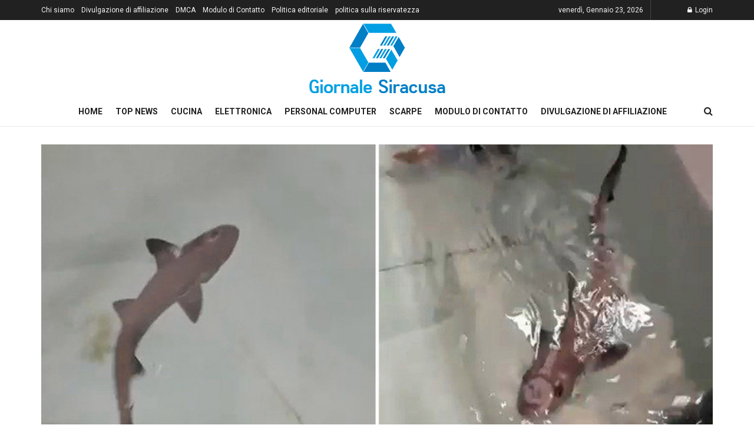

--- FILE ---
content_type: text/html; charset=UTF-8
request_url: https://www.giornalesiracusa.com/la-scienza-ha-suscitato-interesse-una-femmina-di-squalo-e-nata-in-una-vasca-solo-10-anni-fa-notizie/
body_size: 18235
content:
<!doctype html>
<!--[if lt IE 7]> <html class="no-js lt-ie9 lt-ie8 lt-ie7" lang="it-IT"> <![endif]-->
<!--[if IE 7]>    <html class="no-js lt-ie9 lt-ie8" lang="it-IT"> <![endif]-->
<!--[if IE 8]>    <html class="no-js lt-ie9" lang="it-IT"> <![endif]-->
<!--[if IE 9]>    <html class="no-js lt-ie10" lang="it-IT"> <![endif]-->
<!--[if gt IE 8]><!--> <html class="no-js" lang="it-IT"> <!--<![endif]-->
<head>
    <meta http-equiv="Content-Type" content="text/html; charset=UTF-8" />
    <meta name='viewport' content='width=device-width, initial-scale=1, user-scalable=yes' />
    <link rel="profile" href="https://gmpg.org/xfn/11" />
    <link rel="pingback" href="https://www.giornalesiracusa.com/xmlrpc.php" />
    <meta name='robots' content='index, follow, max-image-preview:large, max-snippet:-1, max-video-preview:-1' />
	<style>img:is([sizes="auto" i], [sizes^="auto," i]) { contain-intrinsic-size: 3000px 1500px }</style>
				
			
	<!-- This site is optimized with the Yoast SEO plugin v26.1.1 - https://yoast.com/wordpress/plugins/seo/ -->
	<title>La scienza ha suscitato interesse: una femmina di squalo è nata in una vasca solo 10 anni fa - Notizie</title><link rel="preload" as="style" href="https://fonts.googleapis.com/css?family=Roboto%3Aregular%2C500%2C700%2C500%2Cregular&#038;display=swap" /><link rel="stylesheet" href="https://fonts.googleapis.com/css?family=Roboto%3Aregular%2C500%2C700%2C500%2Cregular&#038;display=swap" media="print" onload="this.media='all'" /><noscript><link rel="stylesheet" href="https://fonts.googleapis.com/css?family=Roboto%3Aregular%2C500%2C700%2C500%2Cregular&#038;display=swap" /></noscript>
	<meta name="description" content="Uno squalo è nato in un acquario italiano. Quella che potrebbe essere solo la routine della vita lavorativa, potrebbe essere il primo caso di riproduzione" />
	<link rel="canonical" href="https://www.giornalesiracusa.com/la-scienza-ha-suscitato-interesse-una-femmina-di-squalo-e-nata-in-una-vasca-solo-10-anni-fa-notizie/" />
	<meta property="og:locale" content="it_IT" />
	<meta property="og:type" content="article" />
	<meta property="og:title" content="La scienza ha suscitato interesse: una femmina di squalo è nata in una vasca solo 10 anni fa - Notizie" />
	<meta property="og:description" content="Uno squalo è nato in un acquario italiano. Quella che potrebbe essere solo la routine della vita lavorativa, potrebbe essere il primo caso di riproduzione" />
	<meta property="og:url" content="https://www.giornalesiracusa.com/la-scienza-ha-suscitato-interesse-una-femmina-di-squalo-e-nata-in-una-vasca-solo-10-anni-fa-notizie/" />
	<meta property="og:site_name" content="Giornale Siracusa" />
	<meta property="article:published_time" content="2021-08-20T05:18:55+00:00" />
	<meta property="og:image" content="https://img.r7.com/images/tubarao-nascimento-tanque-italia-partogenese-19082021192218277?dimensions=771x420&&&&&&&resize=771x420&crop=1499x816+0+57" />
	<meta name="author" content="Lia Boni" />
	<meta name="twitter:card" content="summary_large_image" />
	<meta name="twitter:image" content="https://img.r7.com/images/tubarao-nascimento-tanque-italia-partogenese-19082021192218277?dimensions=771x420&&&&&&&resize=771x420&crop=1499x816+0+57" />
	<meta name="twitter:label1" content="Scritto da" />
	<meta name="twitter:data1" content="Lia Boni" />
	<meta name="twitter:label2" content="Tempo di lettura stimato" />
	<meta name="twitter:data2" content="2 minuti" />
	<script type="application/ld+json" class="yoast-schema-graph">{"@context":"https://schema.org","@graph":[{"@type":"NewsArticle","@id":"https://www.giornalesiracusa.com/la-scienza-ha-suscitato-interesse-una-femmina-di-squalo-e-nata-in-una-vasca-solo-10-anni-fa-notizie/#article","isPartOf":{"@id":"https://www.giornalesiracusa.com/la-scienza-ha-suscitato-interesse-una-femmina-di-squalo-e-nata-in-una-vasca-solo-10-anni-fa-notizie/"},"author":{"name":"Lia Boni","@id":"https://www.giornalesiracusa.com/#/schema/person/2129cdf259e3bfca81994b21418dbef1"},"headline":"La scienza ha suscitato interesse: una femmina di squalo è nata in una vasca solo 10 anni fa &#8211; Notizie","datePublished":"2021-08-20T05:18:55+00:00","mainEntityOfPage":{"@id":"https://www.giornalesiracusa.com/la-scienza-ha-suscitato-interesse-una-femmina-di-squalo-e-nata-in-una-vasca-solo-10-anni-fa-notizie/"},"wordCount":395,"commentCount":0,"publisher":{"@id":"https://www.giornalesiracusa.com/#organization"},"image":{"@id":"https://www.giornalesiracusa.com/la-scienza-ha-suscitato-interesse-una-femmina-di-squalo-e-nata-in-una-vasca-solo-10-anni-fa-notizie/#primaryimage"},"thumbnailUrl":"https://img.r7.com/images/tubarao-nascimento-tanque-italia-partogenese-19082021192218277?dimensions=771x420&&&&&&&resize=771x420&crop=1499x816+0+57","articleSection":["science"],"inLanguage":"it-IT","potentialAction":[{"@type":"CommentAction","name":"Comment","target":["https://www.giornalesiracusa.com/la-scienza-ha-suscitato-interesse-una-femmina-di-squalo-e-nata-in-una-vasca-solo-10-anni-fa-notizie/#respond"]}]},{"@type":"WebPage","@id":"https://www.giornalesiracusa.com/la-scienza-ha-suscitato-interesse-una-femmina-di-squalo-e-nata-in-una-vasca-solo-10-anni-fa-notizie/","url":"https://www.giornalesiracusa.com/la-scienza-ha-suscitato-interesse-una-femmina-di-squalo-e-nata-in-una-vasca-solo-10-anni-fa-notizie/","name":"La scienza ha suscitato interesse: una femmina di squalo è nata in una vasca solo 10 anni fa - Notizie","isPartOf":{"@id":"https://www.giornalesiracusa.com/#website"},"primaryImageOfPage":"https://img.r7.com/images/tubarao-nascimento-tanque-italia-partogenese-19082021192218277?dimensions=771x420&&&&&&&resize=771x420&crop=1499x816+0+57","image":["https://img.r7.com/images/tubarao-nascimento-tanque-italia-partogenese-19082021192218277?dimensions=771x420&&&&&&&resize=771x420&crop=1499x816+0+57"],"thumbnailUrl":"https://img.r7.com/images/tubarao-nascimento-tanque-italia-partogenese-19082021192218277?dimensions=771x420&&&&&&&resize=771x420&crop=1499x816+0+57","datePublished":"2021-08-20T05:18:55+00:00","description":"Uno squalo è nato in un acquario italiano. Quella che potrebbe essere solo la routine della vita lavorativa, potrebbe essere il primo caso di riproduzione","inLanguage":"it-IT","potentialAction":[{"@type":"ReadAction","target":["https://www.giornalesiracusa.com/la-scienza-ha-suscitato-interesse-una-femmina-di-squalo-e-nata-in-una-vasca-solo-10-anni-fa-notizie/"]}]},{"@type":"ImageObject","inLanguage":"it-IT","@id":"https://www.giornalesiracusa.com/la-scienza-ha-suscitato-interesse-una-femmina-di-squalo-e-nata-in-una-vasca-solo-10-anni-fa-notizie/#primaryimage","url":"https://img.r7.com/images/tubarao-nascimento-tanque-italia-partogenese-19082021192218277?dimensions=771x420&&&&&&&resize=771x420&crop=1499x816+0+57","contentUrl":"https://img.r7.com/images/tubarao-nascimento-tanque-italia-partogenese-19082021192218277?dimensions=771x420&&&&&&&resize=771x420&crop=1499x816+0+57"},{"@type":"WebSite","@id":"https://www.giornalesiracusa.com/#website","url":"https://www.giornalesiracusa.com/","name":"Giornale Siracusa","description":"Ultime notizie, immagini, video e rapporti speciali dell&#039;Italia da The Economic Times. Blog Italia, commenti e notizie d&#039;archivio","publisher":{"@id":"https://www.giornalesiracusa.com/#organization"},"potentialAction":[{"@type":"SearchAction","target":{"@type":"EntryPoint","urlTemplate":"https://www.giornalesiracusa.com/?s={search_term_string}"},"query-input":{"@type":"PropertyValueSpecification","valueRequired":true,"valueName":"search_term_string"}}],"inLanguage":"it-IT"},{"@type":"Organization","@id":"https://www.giornalesiracusa.com/#organization","name":"Giornale Siracusa","url":"https://www.giornalesiracusa.com/","logo":{"@type":"ImageObject","inLanguage":"it-IT","@id":"https://www.giornalesiracusa.com/#/schema/logo/image/","url":"https://www.giornalesiracusa.com/wp-content/uploads/2021/03/Giornale-Siracusa-Logo-1.png","contentUrl":"https://www.giornalesiracusa.com/wp-content/uploads/2021/03/Giornale-Siracusa-Logo-1.png","width":434,"height":209,"caption":"Giornale Siracusa"},"image":{"@id":"https://www.giornalesiracusa.com/#/schema/logo/image/"}},{"@type":"Person","@id":"https://www.giornalesiracusa.com/#/schema/person/2129cdf259e3bfca81994b21418dbef1","name":"Lia Boni","image":{"@type":"ImageObject","inLanguage":"it-IT","@id":"https://www.giornalesiracusa.com/#/schema/person/image/","url":"https://secure.gravatar.com/avatar/ac53a8c5d05f09b8f63c01ab5becf3b1631a021a48e5f04e8e1dda8d8439fb8b?s=96&d=mm&r=g","contentUrl":"https://secure.gravatar.com/avatar/ac53a8c5d05f09b8f63c01ab5becf3b1631a021a48e5f04e8e1dda8d8439fb8b?s=96&d=mm&r=g","caption":"Lia Boni"},"description":"\"Evangelista di Internet. Scrittore. Alcolista hardcore. Amante della TV. Lettore estremo. Drogato di caffè. Caduta molto.\""}]}</script>
	<!-- / Yoast SEO plugin. -->


<link rel='dns-prefetch' href='//stats.wp.com' />
<link rel='dns-prefetch' href='//fonts.googleapis.com' />
<link rel='preconnect' href='https://fonts.gstatic.com' />
<link rel="alternate" type="application/rss+xml" title="Giornale Siracusa &raquo; Feed" href="https://www.giornalesiracusa.com/feed/" />
<link rel="alternate" type="application/rss+xml" title="Giornale Siracusa &raquo; Feed dei commenti" href="https://www.giornalesiracusa.com/comments/feed/" />
<link rel="alternate" type="application/rss+xml" title="Giornale Siracusa &raquo; La scienza ha suscitato interesse: una femmina di squalo è nata in una vasca solo 10 anni fa &#8211; Notizie Feed dei commenti" href="https://www.giornalesiracusa.com/la-scienza-ha-suscitato-interesse-una-femmina-di-squalo-e-nata-in-una-vasca-solo-10-anni-fa-notizie/feed/" />
<style id='wp-emoji-styles-inline-css' type='text/css'>

	img.wp-smiley, img.emoji {
		display: inline !important;
		border: none !important;
		box-shadow: none !important;
		height: 1em !important;
		width: 1em !important;
		margin: 0 0.07em !important;
		vertical-align: -0.1em !important;
		background: none !important;
		padding: 0 !important;
	}
</style>
<link rel='stylesheet' id='wp-block-library-css' href='https://www.giornalesiracusa.com/wp-includes/css/dist/block-library/style.min.css?ver=6.8.3' type='text/css' media='all' />
<style id='classic-theme-styles-inline-css' type='text/css'>
/*! This file is auto-generated */
.wp-block-button__link{color:#fff;background-color:#32373c;border-radius:9999px;box-shadow:none;text-decoration:none;padding:calc(.667em + 2px) calc(1.333em + 2px);font-size:1.125em}.wp-block-file__button{background:#32373c;color:#fff;text-decoration:none}
</style>
<link rel='stylesheet' id='mediaelement-css' href='https://www.giornalesiracusa.com/wp-includes/js/mediaelement/mediaelementplayer-legacy.min.css?ver=4.2.17' type='text/css' media='all' />
<link rel='stylesheet' id='wp-mediaelement-css' href='https://www.giornalesiracusa.com/wp-includes/js/mediaelement/wp-mediaelement.min.css?ver=6.8.3' type='text/css' media='all' />
<style id='jetpack-sharing-buttons-style-inline-css' type='text/css'>
.jetpack-sharing-buttons__services-list{display:flex;flex-direction:row;flex-wrap:wrap;gap:0;list-style-type:none;margin:5px;padding:0}.jetpack-sharing-buttons__services-list.has-small-icon-size{font-size:12px}.jetpack-sharing-buttons__services-list.has-normal-icon-size{font-size:16px}.jetpack-sharing-buttons__services-list.has-large-icon-size{font-size:24px}.jetpack-sharing-buttons__services-list.has-huge-icon-size{font-size:36px}@media print{.jetpack-sharing-buttons__services-list{display:none!important}}.editor-styles-wrapper .wp-block-jetpack-sharing-buttons{gap:0;padding-inline-start:0}ul.jetpack-sharing-buttons__services-list.has-background{padding:1.25em 2.375em}
</style>
<style id='global-styles-inline-css' type='text/css'>
:root{--wp--preset--aspect-ratio--square: 1;--wp--preset--aspect-ratio--4-3: 4/3;--wp--preset--aspect-ratio--3-4: 3/4;--wp--preset--aspect-ratio--3-2: 3/2;--wp--preset--aspect-ratio--2-3: 2/3;--wp--preset--aspect-ratio--16-9: 16/9;--wp--preset--aspect-ratio--9-16: 9/16;--wp--preset--color--black: #000000;--wp--preset--color--cyan-bluish-gray: #abb8c3;--wp--preset--color--white: #ffffff;--wp--preset--color--pale-pink: #f78da7;--wp--preset--color--vivid-red: #cf2e2e;--wp--preset--color--luminous-vivid-orange: #ff6900;--wp--preset--color--luminous-vivid-amber: #fcb900;--wp--preset--color--light-green-cyan: #7bdcb5;--wp--preset--color--vivid-green-cyan: #00d084;--wp--preset--color--pale-cyan-blue: #8ed1fc;--wp--preset--color--vivid-cyan-blue: #0693e3;--wp--preset--color--vivid-purple: #9b51e0;--wp--preset--gradient--vivid-cyan-blue-to-vivid-purple: linear-gradient(135deg,rgba(6,147,227,1) 0%,rgb(155,81,224) 100%);--wp--preset--gradient--light-green-cyan-to-vivid-green-cyan: linear-gradient(135deg,rgb(122,220,180) 0%,rgb(0,208,130) 100%);--wp--preset--gradient--luminous-vivid-amber-to-luminous-vivid-orange: linear-gradient(135deg,rgba(252,185,0,1) 0%,rgba(255,105,0,1) 100%);--wp--preset--gradient--luminous-vivid-orange-to-vivid-red: linear-gradient(135deg,rgba(255,105,0,1) 0%,rgb(207,46,46) 100%);--wp--preset--gradient--very-light-gray-to-cyan-bluish-gray: linear-gradient(135deg,rgb(238,238,238) 0%,rgb(169,184,195) 100%);--wp--preset--gradient--cool-to-warm-spectrum: linear-gradient(135deg,rgb(74,234,220) 0%,rgb(151,120,209) 20%,rgb(207,42,186) 40%,rgb(238,44,130) 60%,rgb(251,105,98) 80%,rgb(254,248,76) 100%);--wp--preset--gradient--blush-light-purple: linear-gradient(135deg,rgb(255,206,236) 0%,rgb(152,150,240) 100%);--wp--preset--gradient--blush-bordeaux: linear-gradient(135deg,rgb(254,205,165) 0%,rgb(254,45,45) 50%,rgb(107,0,62) 100%);--wp--preset--gradient--luminous-dusk: linear-gradient(135deg,rgb(255,203,112) 0%,rgb(199,81,192) 50%,rgb(65,88,208) 100%);--wp--preset--gradient--pale-ocean: linear-gradient(135deg,rgb(255,245,203) 0%,rgb(182,227,212) 50%,rgb(51,167,181) 100%);--wp--preset--gradient--electric-grass: linear-gradient(135deg,rgb(202,248,128) 0%,rgb(113,206,126) 100%);--wp--preset--gradient--midnight: linear-gradient(135deg,rgb(2,3,129) 0%,rgb(40,116,252) 100%);--wp--preset--font-size--small: 13px;--wp--preset--font-size--medium: 20px;--wp--preset--font-size--large: 36px;--wp--preset--font-size--x-large: 42px;--wp--preset--spacing--20: 0.44rem;--wp--preset--spacing--30: 0.67rem;--wp--preset--spacing--40: 1rem;--wp--preset--spacing--50: 1.5rem;--wp--preset--spacing--60: 2.25rem;--wp--preset--spacing--70: 3.38rem;--wp--preset--spacing--80: 5.06rem;--wp--preset--shadow--natural: 6px 6px 9px rgba(0, 0, 0, 0.2);--wp--preset--shadow--deep: 12px 12px 50px rgba(0, 0, 0, 0.4);--wp--preset--shadow--sharp: 6px 6px 0px rgba(0, 0, 0, 0.2);--wp--preset--shadow--outlined: 6px 6px 0px -3px rgba(255, 255, 255, 1), 6px 6px rgba(0, 0, 0, 1);--wp--preset--shadow--crisp: 6px 6px 0px rgba(0, 0, 0, 1);}:where(.is-layout-flex){gap: 0.5em;}:where(.is-layout-grid){gap: 0.5em;}body .is-layout-flex{display: flex;}.is-layout-flex{flex-wrap: wrap;align-items: center;}.is-layout-flex > :is(*, div){margin: 0;}body .is-layout-grid{display: grid;}.is-layout-grid > :is(*, div){margin: 0;}:where(.wp-block-columns.is-layout-flex){gap: 2em;}:where(.wp-block-columns.is-layout-grid){gap: 2em;}:where(.wp-block-post-template.is-layout-flex){gap: 1.25em;}:where(.wp-block-post-template.is-layout-grid){gap: 1.25em;}.has-black-color{color: var(--wp--preset--color--black) !important;}.has-cyan-bluish-gray-color{color: var(--wp--preset--color--cyan-bluish-gray) !important;}.has-white-color{color: var(--wp--preset--color--white) !important;}.has-pale-pink-color{color: var(--wp--preset--color--pale-pink) !important;}.has-vivid-red-color{color: var(--wp--preset--color--vivid-red) !important;}.has-luminous-vivid-orange-color{color: var(--wp--preset--color--luminous-vivid-orange) !important;}.has-luminous-vivid-amber-color{color: var(--wp--preset--color--luminous-vivid-amber) !important;}.has-light-green-cyan-color{color: var(--wp--preset--color--light-green-cyan) !important;}.has-vivid-green-cyan-color{color: var(--wp--preset--color--vivid-green-cyan) !important;}.has-pale-cyan-blue-color{color: var(--wp--preset--color--pale-cyan-blue) !important;}.has-vivid-cyan-blue-color{color: var(--wp--preset--color--vivid-cyan-blue) !important;}.has-vivid-purple-color{color: var(--wp--preset--color--vivid-purple) !important;}.has-black-background-color{background-color: var(--wp--preset--color--black) !important;}.has-cyan-bluish-gray-background-color{background-color: var(--wp--preset--color--cyan-bluish-gray) !important;}.has-white-background-color{background-color: var(--wp--preset--color--white) !important;}.has-pale-pink-background-color{background-color: var(--wp--preset--color--pale-pink) !important;}.has-vivid-red-background-color{background-color: var(--wp--preset--color--vivid-red) !important;}.has-luminous-vivid-orange-background-color{background-color: var(--wp--preset--color--luminous-vivid-orange) !important;}.has-luminous-vivid-amber-background-color{background-color: var(--wp--preset--color--luminous-vivid-amber) !important;}.has-light-green-cyan-background-color{background-color: var(--wp--preset--color--light-green-cyan) !important;}.has-vivid-green-cyan-background-color{background-color: var(--wp--preset--color--vivid-green-cyan) !important;}.has-pale-cyan-blue-background-color{background-color: var(--wp--preset--color--pale-cyan-blue) !important;}.has-vivid-cyan-blue-background-color{background-color: var(--wp--preset--color--vivid-cyan-blue) !important;}.has-vivid-purple-background-color{background-color: var(--wp--preset--color--vivid-purple) !important;}.has-black-border-color{border-color: var(--wp--preset--color--black) !important;}.has-cyan-bluish-gray-border-color{border-color: var(--wp--preset--color--cyan-bluish-gray) !important;}.has-white-border-color{border-color: var(--wp--preset--color--white) !important;}.has-pale-pink-border-color{border-color: var(--wp--preset--color--pale-pink) !important;}.has-vivid-red-border-color{border-color: var(--wp--preset--color--vivid-red) !important;}.has-luminous-vivid-orange-border-color{border-color: var(--wp--preset--color--luminous-vivid-orange) !important;}.has-luminous-vivid-amber-border-color{border-color: var(--wp--preset--color--luminous-vivid-amber) !important;}.has-light-green-cyan-border-color{border-color: var(--wp--preset--color--light-green-cyan) !important;}.has-vivid-green-cyan-border-color{border-color: var(--wp--preset--color--vivid-green-cyan) !important;}.has-pale-cyan-blue-border-color{border-color: var(--wp--preset--color--pale-cyan-blue) !important;}.has-vivid-cyan-blue-border-color{border-color: var(--wp--preset--color--vivid-cyan-blue) !important;}.has-vivid-purple-border-color{border-color: var(--wp--preset--color--vivid-purple) !important;}.has-vivid-cyan-blue-to-vivid-purple-gradient-background{background: var(--wp--preset--gradient--vivid-cyan-blue-to-vivid-purple) !important;}.has-light-green-cyan-to-vivid-green-cyan-gradient-background{background: var(--wp--preset--gradient--light-green-cyan-to-vivid-green-cyan) !important;}.has-luminous-vivid-amber-to-luminous-vivid-orange-gradient-background{background: var(--wp--preset--gradient--luminous-vivid-amber-to-luminous-vivid-orange) !important;}.has-luminous-vivid-orange-to-vivid-red-gradient-background{background: var(--wp--preset--gradient--luminous-vivid-orange-to-vivid-red) !important;}.has-very-light-gray-to-cyan-bluish-gray-gradient-background{background: var(--wp--preset--gradient--very-light-gray-to-cyan-bluish-gray) !important;}.has-cool-to-warm-spectrum-gradient-background{background: var(--wp--preset--gradient--cool-to-warm-spectrum) !important;}.has-blush-light-purple-gradient-background{background: var(--wp--preset--gradient--blush-light-purple) !important;}.has-blush-bordeaux-gradient-background{background: var(--wp--preset--gradient--blush-bordeaux) !important;}.has-luminous-dusk-gradient-background{background: var(--wp--preset--gradient--luminous-dusk) !important;}.has-pale-ocean-gradient-background{background: var(--wp--preset--gradient--pale-ocean) !important;}.has-electric-grass-gradient-background{background: var(--wp--preset--gradient--electric-grass) !important;}.has-midnight-gradient-background{background: var(--wp--preset--gradient--midnight) !important;}.has-small-font-size{font-size: var(--wp--preset--font-size--small) !important;}.has-medium-font-size{font-size: var(--wp--preset--font-size--medium) !important;}.has-large-font-size{font-size: var(--wp--preset--font-size--large) !important;}.has-x-large-font-size{font-size: var(--wp--preset--font-size--x-large) !important;}
:where(.wp-block-post-template.is-layout-flex){gap: 1.25em;}:where(.wp-block-post-template.is-layout-grid){gap: 1.25em;}
:where(.wp-block-columns.is-layout-flex){gap: 2em;}:where(.wp-block-columns.is-layout-grid){gap: 2em;}
:root :where(.wp-block-pullquote){font-size: 1.5em;line-height: 1.6;}
</style>
<link rel='stylesheet' id='dashicons-css' href='https://www.giornalesiracusa.com/wp-includes/css/dashicons.min.css?ver=6.8.3' type='text/css' media='all' />
<link rel='stylesheet' id='admin-bar-css' href='https://www.giornalesiracusa.com/wp-includes/css/admin-bar.min.css?ver=6.8.3' type='text/css' media='all' />
<style id='admin-bar-inline-css' type='text/css'>

    /* Hide CanvasJS credits for P404 charts specifically */
    #p404RedirectChart .canvasjs-chart-credit {
        display: none !important;
    }
    
    #p404RedirectChart canvas {
        border-radius: 6px;
    }

    .p404-redirect-adminbar-weekly-title {
        font-weight: bold;
        font-size: 14px;
        color: #fff;
        margin-bottom: 6px;
    }

    #wpadminbar #wp-admin-bar-p404_free_top_button .ab-icon:before {
        content: "\f103";
        color: #dc3545;
        top: 3px;
    }
    
    #wp-admin-bar-p404_free_top_button .ab-item {
        min-width: 80px !important;
        padding: 0px !important;
    }
    
    /* Ensure proper positioning and z-index for P404 dropdown */
    .p404-redirect-adminbar-dropdown-wrap { 
        min-width: 0; 
        padding: 0;
        position: static !important;
    }
    
    #wpadminbar #wp-admin-bar-p404_free_top_button_dropdown {
        position: static !important;
    }
    
    #wpadminbar #wp-admin-bar-p404_free_top_button_dropdown .ab-item {
        padding: 0 !important;
        margin: 0 !important;
    }
    
    .p404-redirect-dropdown-container {
        min-width: 340px;
        padding: 18px 18px 12px 18px;
        background: #23282d !important;
        color: #fff;
        border-radius: 12px;
        box-shadow: 0 8px 32px rgba(0,0,0,0.25);
        margin-top: 10px;
        position: relative !important;
        z-index: 999999 !important;
        display: block !important;
        border: 1px solid #444;
    }
    
    /* Ensure P404 dropdown appears on hover */
    #wpadminbar #wp-admin-bar-p404_free_top_button .p404-redirect-dropdown-container { 
        display: none !important;
    }
    
    #wpadminbar #wp-admin-bar-p404_free_top_button:hover .p404-redirect-dropdown-container { 
        display: block !important;
    }
    
    #wpadminbar #wp-admin-bar-p404_free_top_button:hover #wp-admin-bar-p404_free_top_button_dropdown .p404-redirect-dropdown-container {
        display: block !important;
    }
    
    .p404-redirect-card {
        background: #2c3338;
        border-radius: 8px;
        padding: 18px 18px 12px 18px;
        box-shadow: 0 2px 8px rgba(0,0,0,0.07);
        display: flex;
        flex-direction: column;
        align-items: flex-start;
        border: 1px solid #444;
    }
    
    .p404-redirect-btn {
        display: inline-block;
        background: #dc3545;
        color: #fff !important;
        font-weight: bold;
        padding: 5px 22px;
        border-radius: 8px;
        text-decoration: none;
        font-size: 17px;
        transition: background 0.2s, box-shadow 0.2s;
        margin-top: 8px;
        box-shadow: 0 2px 8px rgba(220,53,69,0.15);
        text-align: center;
        line-height: 1.6;
    }
    
    .p404-redirect-btn:hover {
        background: #c82333;
        color: #fff !important;
        box-shadow: 0 4px 16px rgba(220,53,69,0.25);
    }
    
    /* Prevent conflicts with other admin bar dropdowns */
    #wpadminbar .ab-top-menu > li:hover > .ab-item,
    #wpadminbar .ab-top-menu > li.hover > .ab-item {
        z-index: auto;
    }
    
    #wpadminbar #wp-admin-bar-p404_free_top_button:hover > .ab-item {
        z-index: 999998 !important;
    }
    
</style>

<link rel='stylesheet' id='jnews-frontend-css' href='https://www.giornalesiracusa.com/wp-content/themes/jnews/assets/dist/frontend.min.css?ver=10.0.8' type='text/css' media='all' />
<link rel='stylesheet' id='jnews-style-css' href='https://www.giornalesiracusa.com/wp-content/themes/jnews/style.css?ver=10.0.8' type='text/css' media='all' />
<link rel='stylesheet' id='jnews-darkmode-css' href='https://www.giornalesiracusa.com/wp-content/themes/jnews/assets/css/darkmode.css?ver=10.0.8' type='text/css' media='all' />
<script type="text/javascript" src="https://www.giornalesiracusa.com/wp-includes/js/jquery/jquery.min.js?ver=3.7.1" id="jquery-core-js" defer></script>

<script type="text/javascript" id="jquery-js-after">window.addEventListener('DOMContentLoaded', function() {
/* <![CDATA[ */
jQuery(document).ready(function() {
	jQuery(".43164337c0191946da4d2b99012a1f00").click(function() {
		jQuery.post(
			"https://www.giornalesiracusa.com/wp-admin/admin-ajax.php", {
				"action": "quick_adsense_onpost_ad_click",
				"quick_adsense_onpost_ad_index": jQuery(this).attr("data-index"),
				"quick_adsense_nonce": "7c69cad1be",
			}, function(response) { }
		);
	});
});
/* ]]> */
});</script>
<script type="text/javascript" id="cegg-price-alert-js-extra">
/* <![CDATA[ */
var ceggPriceAlert = {"ajaxurl":"https:\/\/www.giornalesiracusa.com\/wp-admin\/admin-ajax.php","nonce":"2be4996f4b"};
/* ]]> */
</script>

<link rel="https://api.w.org/" href="https://www.giornalesiracusa.com/wp-json/" /><link rel="alternate" title="JSON" type="application/json" href="https://www.giornalesiracusa.com/wp-json/wp/v2/posts/10083" /><link rel="EditURI" type="application/rsd+xml" title="RSD" href="https://www.giornalesiracusa.com/xmlrpc.php?rsd" />
<meta name="generator" content="WordPress 6.8.3" />
<link rel='shortlink' href='https://www.giornalesiracusa.com/?p=10083' />
<link rel="alternate" title="oEmbed (JSON)" type="application/json+oembed" href="https://www.giornalesiracusa.com/wp-json/oembed/1.0/embed?url=https%3A%2F%2Fwww.giornalesiracusa.com%2Fla-scienza-ha-suscitato-interesse-una-femmina-di-squalo-e-nata-in-una-vasca-solo-10-anni-fa-notizie%2F" />
<link rel="alternate" title="oEmbed (XML)" type="text/xml+oembed" href="https://www.giornalesiracusa.com/wp-json/oembed/1.0/embed?url=https%3A%2F%2Fwww.giornalesiracusa.com%2Fla-scienza-ha-suscitato-interesse-una-femmina-di-squalo-e-nata-in-una-vasca-solo-10-anni-fa-notizie%2F&#038;format=xml" />
<meta name="google-site-verification" content="TAdgK2aWiJ92HVTc9nZ7WYuT0lHSe9zWPcbitEVvmh8" />

	<style>img#wpstats{display:none}</style>
		<style type="text/css">.saboxplugin-wrap{-webkit-box-sizing:border-box;-moz-box-sizing:border-box;-ms-box-sizing:border-box;box-sizing:border-box;border:1px solid #eee;width:100%;clear:both;display:block;overflow:hidden;word-wrap:break-word;position:relative}.saboxplugin-wrap .saboxplugin-gravatar{float:left;padding:0 20px 20px 20px}.saboxplugin-wrap .saboxplugin-gravatar img{max-width:100px;height:auto;border-radius:0;}.saboxplugin-wrap .saboxplugin-authorname{font-size:18px;line-height:1;margin:20px 0 0 20px;display:block}.saboxplugin-wrap .saboxplugin-authorname a{text-decoration:none}.saboxplugin-wrap .saboxplugin-authorname a:focus{outline:0}.saboxplugin-wrap .saboxplugin-desc{display:block;margin:5px 20px}.saboxplugin-wrap .saboxplugin-desc a{text-decoration:underline}.saboxplugin-wrap .saboxplugin-desc p{margin:5px 0 12px}.saboxplugin-wrap .saboxplugin-web{margin:0 20px 15px;text-align:left}.saboxplugin-wrap .sab-web-position{text-align:right}.saboxplugin-wrap .saboxplugin-web a{color:#ccc;text-decoration:none}.saboxplugin-wrap .saboxplugin-socials{position:relative;display:block;background:#fcfcfc;padding:5px;border-top:1px solid #eee}.saboxplugin-wrap .saboxplugin-socials a svg{width:20px;height:20px}.saboxplugin-wrap .saboxplugin-socials a svg .st2{fill:#fff; transform-origin:center center;}.saboxplugin-wrap .saboxplugin-socials a svg .st1{fill:rgba(0,0,0,.3)}.saboxplugin-wrap .saboxplugin-socials a:hover{opacity:.8;-webkit-transition:opacity .4s;-moz-transition:opacity .4s;-o-transition:opacity .4s;transition:opacity .4s;box-shadow:none!important;-webkit-box-shadow:none!important}.saboxplugin-wrap .saboxplugin-socials .saboxplugin-icon-color{box-shadow:none;padding:0;border:0;-webkit-transition:opacity .4s;-moz-transition:opacity .4s;-o-transition:opacity .4s;transition:opacity .4s;display:inline-block;color:#fff;font-size:0;text-decoration:inherit;margin:5px;-webkit-border-radius:0;-moz-border-radius:0;-ms-border-radius:0;-o-border-radius:0;border-radius:0;overflow:hidden}.saboxplugin-wrap .saboxplugin-socials .saboxplugin-icon-grey{text-decoration:inherit;box-shadow:none;position:relative;display:-moz-inline-stack;display:inline-block;vertical-align:middle;zoom:1;margin:10px 5px;color:#444;fill:#444}.clearfix:after,.clearfix:before{content:' ';display:table;line-height:0;clear:both}.ie7 .clearfix{zoom:1}.saboxplugin-socials.sabox-colored .saboxplugin-icon-color .sab-twitch{border-color:#38245c}.saboxplugin-socials.sabox-colored .saboxplugin-icon-color .sab-behance{border-color:#003eb0}.saboxplugin-socials.sabox-colored .saboxplugin-icon-color .sab-deviantart{border-color:#036824}.saboxplugin-socials.sabox-colored .saboxplugin-icon-color .sab-digg{border-color:#00327c}.saboxplugin-socials.sabox-colored .saboxplugin-icon-color .sab-dribbble{border-color:#ba1655}.saboxplugin-socials.sabox-colored .saboxplugin-icon-color .sab-facebook{border-color:#1e2e4f}.saboxplugin-socials.sabox-colored .saboxplugin-icon-color .sab-flickr{border-color:#003576}.saboxplugin-socials.sabox-colored .saboxplugin-icon-color .sab-github{border-color:#264874}.saboxplugin-socials.sabox-colored .saboxplugin-icon-color .sab-google{border-color:#0b51c5}.saboxplugin-socials.sabox-colored .saboxplugin-icon-color .sab-html5{border-color:#902e13}.saboxplugin-socials.sabox-colored .saboxplugin-icon-color .sab-instagram{border-color:#1630aa}.saboxplugin-socials.sabox-colored .saboxplugin-icon-color .sab-linkedin{border-color:#00344f}.saboxplugin-socials.sabox-colored .saboxplugin-icon-color .sab-pinterest{border-color:#5b040e}.saboxplugin-socials.sabox-colored .saboxplugin-icon-color .sab-reddit{border-color:#992900}.saboxplugin-socials.sabox-colored .saboxplugin-icon-color .sab-rss{border-color:#a43b0a}.saboxplugin-socials.sabox-colored .saboxplugin-icon-color .sab-sharethis{border-color:#5d8420}.saboxplugin-socials.sabox-colored .saboxplugin-icon-color .sab-soundcloud{border-color:#995200}.saboxplugin-socials.sabox-colored .saboxplugin-icon-color .sab-spotify{border-color:#0f612c}.saboxplugin-socials.sabox-colored .saboxplugin-icon-color .sab-stackoverflow{border-color:#a95009}.saboxplugin-socials.sabox-colored .saboxplugin-icon-color .sab-steam{border-color:#006388}.saboxplugin-socials.sabox-colored .saboxplugin-icon-color .sab-user_email{border-color:#b84e05}.saboxplugin-socials.sabox-colored .saboxplugin-icon-color .sab-tumblr{border-color:#10151b}.saboxplugin-socials.sabox-colored .saboxplugin-icon-color .sab-twitter{border-color:#0967a0}.saboxplugin-socials.sabox-colored .saboxplugin-icon-color .sab-vimeo{border-color:#0d7091}.saboxplugin-socials.sabox-colored .saboxplugin-icon-color .sab-windows{border-color:#003f71}.saboxplugin-socials.sabox-colored .saboxplugin-icon-color .sab-whatsapp{border-color:#003f71}.saboxplugin-socials.sabox-colored .saboxplugin-icon-color .sab-wordpress{border-color:#0f3647}.saboxplugin-socials.sabox-colored .saboxplugin-icon-color .sab-yahoo{border-color:#14002d}.saboxplugin-socials.sabox-colored .saboxplugin-icon-color .sab-youtube{border-color:#900}.saboxplugin-socials.sabox-colored .saboxplugin-icon-color .sab-xing{border-color:#000202}.saboxplugin-socials.sabox-colored .saboxplugin-icon-color .sab-mixcloud{border-color:#2475a0}.saboxplugin-socials.sabox-colored .saboxplugin-icon-color .sab-vk{border-color:#243549}.saboxplugin-socials.sabox-colored .saboxplugin-icon-color .sab-medium{border-color:#00452c}.saboxplugin-socials.sabox-colored .saboxplugin-icon-color .sab-quora{border-color:#420e00}.saboxplugin-socials.sabox-colored .saboxplugin-icon-color .sab-meetup{border-color:#9b181c}.saboxplugin-socials.sabox-colored .saboxplugin-icon-color .sab-goodreads{border-color:#000}.saboxplugin-socials.sabox-colored .saboxplugin-icon-color .sab-snapchat{border-color:#999700}.saboxplugin-socials.sabox-colored .saboxplugin-icon-color .sab-500px{border-color:#00557f}.saboxplugin-socials.sabox-colored .saboxplugin-icon-color .sab-mastodont{border-color:#185886}.sabox-plus-item{margin-bottom:20px}@media screen and (max-width:480px){.saboxplugin-wrap{text-align:center}.saboxplugin-wrap .saboxplugin-gravatar{float:none;padding:20px 0;text-align:center;margin:0 auto;display:block}.saboxplugin-wrap .saboxplugin-gravatar img{float:none;display:inline-block;display:-moz-inline-stack;vertical-align:middle;zoom:1}.saboxplugin-wrap .saboxplugin-desc{margin:0 10px 20px;text-align:center}.saboxplugin-wrap .saboxplugin-authorname{text-align:center;margin:10px 0 20px}}body .saboxplugin-authorname a,body .saboxplugin-authorname a:hover{box-shadow:none;-webkit-box-shadow:none}a.sab-profile-edit{font-size:16px!important;line-height:1!important}.sab-edit-settings a,a.sab-profile-edit{color:#0073aa!important;box-shadow:none!important;-webkit-box-shadow:none!important}.sab-edit-settings{margin-right:15px;position:absolute;right:0;z-index:2;bottom:10px;line-height:20px}.sab-edit-settings i{margin-left:5px}.saboxplugin-socials{line-height:1!important}.rtl .saboxplugin-wrap .saboxplugin-gravatar{float:right}.rtl .saboxplugin-wrap .saboxplugin-authorname{display:flex;align-items:center}.rtl .saboxplugin-wrap .saboxplugin-authorname .sab-profile-edit{margin-right:10px}.rtl .sab-edit-settings{right:auto;left:0}img.sab-custom-avatar{max-width:75px;}.saboxplugin-wrap {margin-top:0px; margin-bottom:0px; padding: 0px 0px }.saboxplugin-wrap .saboxplugin-authorname {font-size:18px; line-height:25px;}.saboxplugin-wrap .saboxplugin-desc p, .saboxplugin-wrap .saboxplugin-desc {font-size:14px !important; line-height:21px !important;}.saboxplugin-wrap .saboxplugin-web {font-size:14px;}.saboxplugin-wrap .saboxplugin-socials a svg {width:18px;height:18px;}</style><link rel="icon" href="https://www.giornalesiracusa.com/wp-content/uploads/2025/04/Giornale-Siracusa-favicon-75x75.png" sizes="32x32" />
<link rel="icon" href="https://www.giornalesiracusa.com/wp-content/uploads/2025/04/Giornale-Siracusa-favicon.png" sizes="192x192" />
<link rel="apple-touch-icon" href="https://www.giornalesiracusa.com/wp-content/uploads/2025/04/Giornale-Siracusa-favicon.png" />
<meta name="msapplication-TileImage" content="https://www.giornalesiracusa.com/wp-content/uploads/2025/04/Giornale-Siracusa-favicon.png" />

<!-- FIFU:jsonld:begin -->
<script type="application/ld+json">{"@context":"https://schema.org","@graph":[{"@type":"ImageObject","@id":"https://img.r7.com/images/tubarao-nascimento-tanque-italia-partogenese-19082021192218277?dimensions=771x420&&amp;&amp;&amp;&amp;&amp;&amp;resize=771x420&amp;crop=1499x816+0+57","url":"https://img.r7.com/images/tubarao-nascimento-tanque-italia-partogenese-19082021192218277?dimensions=771x420&&amp;&amp;&amp;&amp;&amp;&amp;resize=771x420&amp;crop=1499x816+0+57","contentUrl":"https://img.r7.com/images/tubarao-nascimento-tanque-italia-partogenese-19082021192218277?dimensions=771x420&&amp;&amp;&amp;&amp;&amp;&amp;resize=771x420&amp;crop=1499x816+0+57","mainEntityOfPage":"https://www.giornalesiracusa.com/la-scienza-ha-suscitato-interesse-una-femmina-di-squalo-e-nata-in-una-vasca-solo-10-anni-fa-notizie/"}]}</script>
<!-- FIFU:jsonld:end -->
<style id="jeg_dynamic_css" type="text/css" data-type="jeg_custom-css">.jeg_midbar { height : 130px; } .jeg_header .jeg_bottombar.jeg_navbar,.jeg_bottombar .jeg_nav_icon { height : 50px; } .jeg_header .jeg_bottombar.jeg_navbar, .jeg_header .jeg_bottombar .jeg_main_menu:not(.jeg_menu_style_1) > li > a, .jeg_header .jeg_bottombar .jeg_menu_style_1 > li, .jeg_header .jeg_bottombar .jeg_menu:not(.jeg_main_menu) > li > a { line-height : 50px; } .jeg_header .jeg_bottombar, .jeg_header .jeg_bottombar.jeg_navbar_dark, .jeg_bottombar.jeg_navbar_boxed .jeg_nav_row, .jeg_bottombar.jeg_navbar_dark.jeg_navbar_boxed .jeg_nav_row { border-top-width : 0px; } .jeg_header .socials_widget > a > i.fa:before { color : #ffffff; } .jeg_header .socials_widget.nobg > a > span.jeg-icon svg { fill : #ffffff; } .jeg_header .socials_widget > a > span.jeg-icon svg { fill : #ffffff; } body,input,textarea,select,.chosen-container-single .chosen-single,.btn,.button { font-family: Roboto,Helvetica,Arial,sans-serif; } .jeg_post_title, .entry-header .jeg_post_title, .jeg_single_tpl_2 .entry-header .jeg_post_title, .jeg_single_tpl_3 .entry-header .jeg_post_title, .jeg_single_tpl_6 .entry-header .jeg_post_title, .jeg_content .jeg_custom_title_wrapper .jeg_post_title { font-family: Roboto,Helvetica,Arial,sans-serif;font-weight : 500; font-style : normal;  } .jeg_post_excerpt p, .content-inner p { font-family: Roboto,Helvetica,Arial,sans-serif;font-weight : 400; font-style : normal;  } </style><style type="text/css">
					.no_thumbnail .jeg_thumb,
					.thumbnail-container.no_thumbnail {
					    display: none !important;
					}
					.jeg_search_result .jeg_pl_xs_3.no_thumbnail .jeg_postblock_content,
					.jeg_sidefeed .jeg_pl_xs_3.no_thumbnail .jeg_postblock_content,
					.jeg_pl_sm.no_thumbnail .jeg_postblock_content {
					    margin-left: 0;
					}
					.jeg_postblock_11 .no_thumbnail .jeg_postblock_content,
					.jeg_postblock_12 .no_thumbnail .jeg_postblock_content,
					.jeg_postblock_12.jeg_col_3o3 .no_thumbnail .jeg_postblock_content  {
					    margin-top: 0;
					}
					.jeg_postblock_15 .jeg_pl_md_box.no_thumbnail .jeg_postblock_content,
					.jeg_postblock_19 .jeg_pl_md_box.no_thumbnail .jeg_postblock_content,
					.jeg_postblock_24 .jeg_pl_md_box.no_thumbnail .jeg_postblock_content,
					.jeg_sidefeed .jeg_pl_md_box .jeg_postblock_content {
					    position: relative;
					}
					.jeg_postblock_carousel_2 .no_thumbnail .jeg_post_title a,
					.jeg_postblock_carousel_2 .no_thumbnail .jeg_post_title a:hover,
					.jeg_postblock_carousel_2 .no_thumbnail .jeg_post_meta .fa {
					    color: #212121 !important;
					} 
				</style>		<style type="text/css" id="wp-custom-css">
			.cegg-price-row
{
    display: none;
}
.after-price-row
{
    display: none;
}
.cegg-last-update-row
{
    display: none;
}
.egg-container .row .col-md-6
{
    text-align: center;
}
.egg-container .col-md-6 
{
    width: 100%;
}		</style>
		<noscript><style id="rocket-lazyload-nojs-css">.rll-youtube-player, [data-lazy-src]{display:none !important;}</style></noscript></head>
<body data-rsssl=1 class="wp-singular post-template-default single single-post postid-10083 single-format-standard wp-embed-responsive wp-theme-jnews jeg_toggle_dark jeg_single_tpl_8 jeg_single_fullwidth jnews jsc_normal">

    
    
    <div class="jeg_ad jeg_ad_top jnews_header_top_ads">
        <div class='ads-wrapper  '></div>    </div>

    <!-- The Main Wrapper
    ============================================= -->
    <div class="jeg_viewport">

        
        <div class="jeg_header_wrapper">
            <div class="jeg_header_instagram_wrapper">
    </div>

<!-- HEADER -->
<div class="jeg_header normal">
    <div class="jeg_topbar jeg_container dark">
    <div class="container">
        <div class="jeg_nav_row">
            
                <div class="jeg_nav_col jeg_nav_left  jeg_nav_grow">
                    <div class="item_wrap jeg_nav_alignleft">
                        <div class="jeg_nav_item">
	<ul class="jeg_menu jeg_top_menu"><li class="page_item page-item-413"><a href="https://www.giornalesiracusa.com/about-us/">Chi siamo</a></li>
<li class="page_item page-item-14635"><a href="https://www.giornalesiracusa.com/divulgazione-di-affiliazione/">Divulgazione di affiliazione</a></li>
<li class="page_item page-item-415"><a href="https://www.giornalesiracusa.com/dmca/">DMCA</a></li>
<li class="page_item page-item-412"><a href="https://www.giornalesiracusa.com/contact-form/">Modulo di Contatto</a></li>
<li class="page_item page-item-2527"><a href="https://www.giornalesiracusa.com/editorial-policy/">Politica editoriale</a></li>
<li class="page_item page-item-410"><a href="https://www.giornalesiracusa.com/privacy-policy/">politica sulla riservatezza</a></li>
</ul>
</div>                    </div>
                </div>

                
                <div class="jeg_nav_col jeg_nav_center  jeg_nav_normal">
                    <div class="item_wrap jeg_nav_aligncenter">
                                            </div>
                </div>

                
                <div class="jeg_nav_col jeg_nav_right  jeg_nav_normal">
                    <div class="item_wrap jeg_nav_alignright">
                        <div class="jeg_nav_item jeg_top_date">
    venerdì, Gennaio 23, 2026</div><div class="jeg_nav_item jnews_header_topbar_weather">
    </div>			<div
				class="jeg_nav_item socials_widget jeg_social_icon_block nobg">
							</div>
			<div class="jeg_nav_item jeg_nav_account">
    <ul class="jeg_accountlink jeg_menu">
        <li><a href="#jeg_loginform" class="jeg_popuplink"><i class="fa fa-lock"></i> Login</a></li>    </ul>
</div>                    </div>
                </div>

                        </div>
    </div>
</div><!-- /.jeg_container --><div class="jeg_midbar jeg_container normal">
    <div class="container">
        <div class="jeg_nav_row">
            
                <div class="jeg_nav_col jeg_nav_left jeg_nav_normal">
                    <div class="item_wrap jeg_nav_alignleft">
                                            </div>
                </div>

                
                <div class="jeg_nav_col jeg_nav_center jeg_nav_grow">
                    <div class="item_wrap jeg_nav_aligncenter">
                        <div class="jeg_nav_item jeg_logo jeg_desktop_logo">
			<div class="site-title">
			<a href="https://www.giornalesiracusa.com/" style="padding: 0 0 0 0;">
				<img class='jeg_logo_img' src="data:image/svg+xml,%3Csvg%20xmlns='http://www.w3.org/2000/svg'%20viewBox='0%200%200%200'%3E%3C/svg%3E" data-lazy-srcset="https://www.giornalesiracusa.com/wp-content/uploads/2025/04/Giornale-Siracusa-logo.png 1x, https://www.giornalesiracusa.com/wp-content/uploads/2025/04/Giornale-Siracusa-logo.png 2x" alt="Giornale Siracusa"data-light-src="https://www.giornalesiracusa.com/wp-content/uploads/2025/04/Giornale-Siracusa-logo.png" data-light-srcset="https://www.giornalesiracusa.com/wp-content/uploads/2025/04/Giornale-Siracusa-logo.png 1x, https://www.giornalesiracusa.com/wp-content/uploads/2025/04/Giornale-Siracusa-logo.png 2x" data-dark-src="https://www.giornalesiracusa.com/wp-content/uploads/2025/04/Giornale-Siracusa-logo.png" data-dark-srcset="https://www.giornalesiracusa.com/wp-content/uploads/2025/04/Giornale-Siracusa-logo.png 1x, https://www.giornalesiracusa.com/wp-content/uploads/2025/04/Giornale-Siracusa-logo.png 2x" data-lazy-src="https://www.giornalesiracusa.com/wp-content/uploads/2025/04/Giornale-Siracusa-logo.png"><noscript><img class='jeg_logo_img' src="https://www.giornalesiracusa.com/wp-content/uploads/2025/04/Giornale-Siracusa-logo.png" srcset="https://www.giornalesiracusa.com/wp-content/uploads/2025/04/Giornale-Siracusa-logo.png 1x, https://www.giornalesiracusa.com/wp-content/uploads/2025/04/Giornale-Siracusa-logo.png 2x" alt="Giornale Siracusa"data-light-src="https://www.giornalesiracusa.com/wp-content/uploads/2025/04/Giornale-Siracusa-logo.png" data-light-srcset="https://www.giornalesiracusa.com/wp-content/uploads/2025/04/Giornale-Siracusa-logo.png 1x, https://www.giornalesiracusa.com/wp-content/uploads/2025/04/Giornale-Siracusa-logo.png 2x" data-dark-src="https://www.giornalesiracusa.com/wp-content/uploads/2025/04/Giornale-Siracusa-logo.png" data-dark-srcset="https://www.giornalesiracusa.com/wp-content/uploads/2025/04/Giornale-Siracusa-logo.png 1x, https://www.giornalesiracusa.com/wp-content/uploads/2025/04/Giornale-Siracusa-logo.png 2x"></noscript>			</a>
		</div>
	</div>
                    </div>
                </div>

                
                <div class="jeg_nav_col jeg_nav_right jeg_nav_normal">
                    <div class="item_wrap jeg_nav_alignright">
                                            </div>
                </div>

                        </div>
    </div>
</div><div class="jeg_bottombar jeg_navbar jeg_container jeg_navbar_wrapper jeg_navbar_normal jeg_navbar_normal">
    <div class="container">
        <div class="jeg_nav_row">
            
                <div class="jeg_nav_col jeg_nav_left jeg_nav_normal">
                    <div class="item_wrap jeg_nav_alignleft">
                                            </div>
                </div>

                
                <div class="jeg_nav_col jeg_nav_center jeg_nav_grow">
                    <div class="item_wrap jeg_nav_aligncenter">
                        <div class="jeg_nav_item jeg_main_menu_wrapper">
<div class="jeg_mainmenu_wrap"><ul class="jeg_menu jeg_main_menu jeg_menu_style_1" data-animation="animate"><li id="menu-item-530" class="menu-item menu-item-type-custom menu-item-object-custom menu-item-home menu-item-530 bgnav" data-item-row="default" ><a href="https://www.giornalesiracusa.com">Home</a></li>
<li id="menu-item-14630" class="menu-item menu-item-type-taxonomy menu-item-object-category menu-item-14630 bgnav" data-item-row="default" ><a href="https://www.giornalesiracusa.com/top-news/">Top News</a></li>
<li id="menu-item-14626" class="menu-item menu-item-type-taxonomy menu-item-object-category menu-item-14626 bgnav" data-item-row="default" ><a href="https://www.giornalesiracusa.com/cucina/">Cucina</a></li>
<li id="menu-item-14627" class="menu-item menu-item-type-taxonomy menu-item-object-category menu-item-14627 bgnav" data-item-row="default" ><a href="https://www.giornalesiracusa.com/elettronica/">Elettronica</a></li>
<li id="menu-item-14628" class="menu-item menu-item-type-taxonomy menu-item-object-category menu-item-14628 bgnav" data-item-row="default" ><a href="https://www.giornalesiracusa.com/personal-computer/">Personal computer</a></li>
<li id="menu-item-14629" class="menu-item menu-item-type-taxonomy menu-item-object-category menu-item-14629 bgnav" data-item-row="default" ><a href="https://www.giornalesiracusa.com/scarpe/">Scarpe</a></li>
<li id="menu-item-3062" class="menu-item menu-item-type-post_type menu-item-object-page menu-item-3062 bgnav" data-item-row="default" ><a href="https://www.giornalesiracusa.com/contact-form/">Modulo di Contatto</a></li>
<li id="menu-item-14639" class="menu-item menu-item-type-post_type menu-item-object-page menu-item-14639 bgnav" data-item-row="default" ><a href="https://www.giornalesiracusa.com/divulgazione-di-affiliazione/">Divulgazione di affiliazione</a></li>
</ul></div></div>
                    </div>
                </div>

                
                <div class="jeg_nav_col jeg_nav_right jeg_nav_normal">
                    <div class="item_wrap jeg_nav_alignright">
                        <!-- Search Icon -->
<div class="jeg_nav_item jeg_search_wrapper search_icon jeg_search_popup_expand">
    <a href="#" class="jeg_search_toggle"><i class="fa fa-search"></i></a>
    <form action="https://www.giornalesiracusa.com/" method="get" class="jeg_search_form" target="_top">
    <input name="s" class="jeg_search_input" placeholder="Search..." type="text" value="" autocomplete="off">
    <button aria-label="Search Button" type="submit" class="jeg_search_button btn"><i class="fa fa-search"></i></button>
</form>
<!-- jeg_search_hide with_result no_result -->
<div class="jeg_search_result jeg_search_hide with_result">
    <div class="search-result-wrapper">
    </div>
    <div class="search-link search-noresult">
        No Result    </div>
    <div class="search-link search-all-button">
        <i class="fa fa-search"></i> View All Result    </div>
</div></div>                    </div>
                </div>

                        </div>
    </div>
</div></div><!-- /.jeg_header -->        </div>

        <div class="jeg_header_sticky">
            <div class="sticky_blankspace"></div>
<div class="jeg_header normal">
    <div class="jeg_container">
        <div data-mode="scroll" class="jeg_stickybar jeg_navbar jeg_navbar_wrapper jeg_navbar_normal jeg_navbar_normal">
            <div class="container">
    <div class="jeg_nav_row">
        
            <div class="jeg_nav_col jeg_nav_left jeg_nav_grow">
                <div class="item_wrap jeg_nav_alignleft">
                    <div class="jeg_nav_item jeg_main_menu_wrapper">
<div class="jeg_mainmenu_wrap"><ul class="jeg_menu jeg_main_menu jeg_menu_style_1" data-animation="animate"><li id="menu-item-530" class="menu-item menu-item-type-custom menu-item-object-custom menu-item-home menu-item-530 bgnav" data-item-row="default" ><a href="https://www.giornalesiracusa.com">Home</a></li>
<li id="menu-item-14630" class="menu-item menu-item-type-taxonomy menu-item-object-category menu-item-14630 bgnav" data-item-row="default" ><a href="https://www.giornalesiracusa.com/top-news/">Top News</a></li>
<li id="menu-item-14626" class="menu-item menu-item-type-taxonomy menu-item-object-category menu-item-14626 bgnav" data-item-row="default" ><a href="https://www.giornalesiracusa.com/cucina/">Cucina</a></li>
<li id="menu-item-14627" class="menu-item menu-item-type-taxonomy menu-item-object-category menu-item-14627 bgnav" data-item-row="default" ><a href="https://www.giornalesiracusa.com/elettronica/">Elettronica</a></li>
<li id="menu-item-14628" class="menu-item menu-item-type-taxonomy menu-item-object-category menu-item-14628 bgnav" data-item-row="default" ><a href="https://www.giornalesiracusa.com/personal-computer/">Personal computer</a></li>
<li id="menu-item-14629" class="menu-item menu-item-type-taxonomy menu-item-object-category menu-item-14629 bgnav" data-item-row="default" ><a href="https://www.giornalesiracusa.com/scarpe/">Scarpe</a></li>
<li id="menu-item-3062" class="menu-item menu-item-type-post_type menu-item-object-page menu-item-3062 bgnav" data-item-row="default" ><a href="https://www.giornalesiracusa.com/contact-form/">Modulo di Contatto</a></li>
<li id="menu-item-14639" class="menu-item menu-item-type-post_type menu-item-object-page menu-item-14639 bgnav" data-item-row="default" ><a href="https://www.giornalesiracusa.com/divulgazione-di-affiliazione/">Divulgazione di affiliazione</a></li>
</ul></div></div>
                </div>
            </div>

            
            <div class="jeg_nav_col jeg_nav_center jeg_nav_normal">
                <div class="item_wrap jeg_nav_aligncenter">
                                    </div>
            </div>

            
            <div class="jeg_nav_col jeg_nav_right jeg_nav_normal">
                <div class="item_wrap jeg_nav_alignright">
                    <!-- Search Icon -->
<div class="jeg_nav_item jeg_search_wrapper search_icon jeg_search_popup_expand">
    <a href="#" class="jeg_search_toggle"><i class="fa fa-search"></i></a>
    <form action="https://www.giornalesiracusa.com/" method="get" class="jeg_search_form" target="_top">
    <input name="s" class="jeg_search_input" placeholder="Search..." type="text" value="" autocomplete="off">
    <button aria-label="Search Button" type="submit" class="jeg_search_button btn"><i class="fa fa-search"></i></button>
</form>
<!-- jeg_search_hide with_result no_result -->
<div class="jeg_search_result jeg_search_hide with_result">
    <div class="search-result-wrapper">
    </div>
    <div class="search-link search-noresult">
        No Result    </div>
    <div class="search-link search-all-button">
        <i class="fa fa-search"></i> View All Result    </div>
</div></div>                </div>
            </div>

                </div>
</div>        </div>
    </div>
</div>
        </div>

        <div class="jeg_navbar_mobile_wrapper">
            <div class="jeg_navbar_mobile" data-mode="scroll">
    <div class="jeg_mobile_bottombar jeg_mobile_midbar jeg_container dark">
    <div class="container">
        <div class="jeg_nav_row">
            
                <div class="jeg_nav_col jeg_nav_left jeg_nav_normal">
                    <div class="item_wrap jeg_nav_alignleft">
                        <div class="jeg_nav_item">
    <a href="#" class="toggle_btn jeg_mobile_toggle"><i class="fa fa-bars"></i></a>
</div>                    </div>
                </div>

                
                <div class="jeg_nav_col jeg_nav_center jeg_nav_grow">
                    <div class="item_wrap jeg_nav_aligncenter">
                        <div class="jeg_nav_item jeg_mobile_logo">
			<div class="site-title">
	    	<a href="https://www.giornalesiracusa.com/">
		        <img class='jeg_logo_img' src="data:image/svg+xml,%3Csvg%20xmlns='http://www.w3.org/2000/svg'%20viewBox='0%200%200%200'%3E%3C/svg%3E" data-lazy-srcset="https://www.giornalesiracusa.com/wp-content/uploads/2025/04/Giornale-Siracusa-logo.png 1x, https://www.giornalesiracusa.com/wp-content/uploads/2025/04/Giornale-Siracusa-logo.png 2x" alt="Giornale Siracusa"data-light-src="https://www.giornalesiracusa.com/wp-content/uploads/2025/04/Giornale-Siracusa-logo.png" data-light-srcset="https://www.giornalesiracusa.com/wp-content/uploads/2025/04/Giornale-Siracusa-logo.png 1x, https://www.giornalesiracusa.com/wp-content/uploads/2025/04/Giornale-Siracusa-logo.png 2x" data-dark-src="https://www.giornalesiracusa.com/wp-content/uploads/2025/04/Giornale-Siracusa-logo.png" data-dark-srcset="https://www.giornalesiracusa.com/wp-content/uploads/2025/04/Giornale-Siracusa-logo.png 1x, https://www.giornalesiracusa.com/wp-content/uploads/2025/04/Giornale-Siracusa-logo.png 2x" data-lazy-src="https://www.giornalesiracusa.com/wp-content/uploads/2025/04/Giornale-Siracusa-logo.png"><noscript><img class='jeg_logo_img' src="https://www.giornalesiracusa.com/wp-content/uploads/2025/04/Giornale-Siracusa-logo.png" srcset="https://www.giornalesiracusa.com/wp-content/uploads/2025/04/Giornale-Siracusa-logo.png 1x, https://www.giornalesiracusa.com/wp-content/uploads/2025/04/Giornale-Siracusa-logo.png 2x" alt="Giornale Siracusa"data-light-src="https://www.giornalesiracusa.com/wp-content/uploads/2025/04/Giornale-Siracusa-logo.png" data-light-srcset="https://www.giornalesiracusa.com/wp-content/uploads/2025/04/Giornale-Siracusa-logo.png 1x, https://www.giornalesiracusa.com/wp-content/uploads/2025/04/Giornale-Siracusa-logo.png 2x" data-dark-src="https://www.giornalesiracusa.com/wp-content/uploads/2025/04/Giornale-Siracusa-logo.png" data-dark-srcset="https://www.giornalesiracusa.com/wp-content/uploads/2025/04/Giornale-Siracusa-logo.png 1x, https://www.giornalesiracusa.com/wp-content/uploads/2025/04/Giornale-Siracusa-logo.png 2x"></noscript>		    </a>
	    </div>
	</div>                    </div>
                </div>

                
                <div class="jeg_nav_col jeg_nav_right jeg_nav_normal">
                    <div class="item_wrap jeg_nav_alignright">
                        <div class="jeg_nav_item jeg_search_wrapper jeg_search_popup_expand">
    <a href="#" class="jeg_search_toggle"><i class="fa fa-search"></i></a>
	<form action="https://www.giornalesiracusa.com/" method="get" class="jeg_search_form" target="_top">
    <input name="s" class="jeg_search_input" placeholder="Search..." type="text" value="" autocomplete="off">
    <button aria-label="Search Button" type="submit" class="jeg_search_button btn"><i class="fa fa-search"></i></button>
</form>
<!-- jeg_search_hide with_result no_result -->
<div class="jeg_search_result jeg_search_hide with_result">
    <div class="search-result-wrapper">
    </div>
    <div class="search-link search-noresult">
        No Result    </div>
    <div class="search-link search-all-button">
        <i class="fa fa-search"></i> View All Result    </div>
</div></div>                    </div>
                </div>

                        </div>
    </div>
</div></div>
<div class="sticky_blankspace" style="height: 60px;"></div>        </div>

            <div class="post-wrapper">

        <div class="post-wrap" >

            
            <div class="jeg_main jeg_sidebar_none">
                <div class="jeg_container">
                    <div class="jeg_content jeg_singlepage">
	<div class="container">

		<div class="jeg_ad jeg_article_top jnews_article_top_ads">
			<div class='ads-wrapper  '></div>		</div>

		
			<div class="row">
				<div class="jeg_main_content col-md-12">

					<div class="jeg_inner_content">
						
						<div class="jeg_featured featured_image"><a href="https://img.r7.com/images/tubarao-nascimento-tanque-italia-partogenese-19082021192218277?dimensions=771x420&&&&&&&resize=771x420&crop=1499x816+0+57"><div class="thumbnail-container animate-lazy" style="padding-bottom:50%"><img width="1140" height="570" src="https://www.giornalesiracusa.com/wp-content/themes/jnews/assets/img/jeg-empty.png" class="attachment-jnews-1140x570 size-jnews-1140x570 lazyload wp-post-image" alt="La scienza ha suscitato interesse: una femmina di squalo è nata in una vasca solo 10 anni fa &#8211; Notizie" title="La scienza ha suscitato interesse: una femmina di squalo è nata in una vasca solo 10 anni fa &#8211; Notizie" decoding="async" fetchpriority="high" data-src="https://img.r7.com/images/tubarao-nascimento-tanque-italia-partogenese-19082021192218277?dimensions=771x420&amp;&amp;&amp;&amp;&amp;&amp;&amp;resize=771x420&amp;crop=1499x816+0+57" data-srcset="" data-sizes="auto" data-expand="700" /></div></a></div>
						<div class="entry-header">
							
							<h1 class="jeg_post_title">La scienza ha suscitato interesse: una femmina di squalo è nata in una vasca solo 10 anni fa &#8211; Notizie</h1>

							
							<div class="jeg_meta_container"><div class="jeg_post_meta jeg_post_meta_1">

	<div class="meta_left">
									<div class="jeg_meta_author">
					<img alt='Lia Boni' src="data:image/svg+xml,%3Csvg%20xmlns='http://www.w3.org/2000/svg'%20viewBox='0%200%2080%2080'%3E%3C/svg%3E" data-lazy-srcset='https://www.giornalesiracusa.com/wp-content/uploads/2021/04/bca5b339-2ca7-4b13-b4fe-612eab5cb5d5.jpg 2x' class='avatar avatar-80 photo sab-custom-avatar' height='80' width='80' data-lazy-src="https://www.giornalesiracusa.com/wp-content/uploads/2021/04/bca5b339-2ca7-4b13-b4fe-612eab5cb5d5.jpg" /><noscript><img alt='Lia Boni' src='https://www.giornalesiracusa.com/wp-content/uploads/2021/04/bca5b339-2ca7-4b13-b4fe-612eab5cb5d5.jpg' srcset='https://www.giornalesiracusa.com/wp-content/uploads/2021/04/bca5b339-2ca7-4b13-b4fe-612eab5cb5d5.jpg 2x' class='avatar avatar-80 photo sab-custom-avatar' height='80' width='80' /></noscript>					<span class="meta_text">by</span>
					<a href="https://www.giornalesiracusa.com/author/vihaan/">Lia Boni</a>				</div>
					
					<div class="jeg_meta_date">
				<a href="https://www.giornalesiracusa.com/la-scienza-ha-suscitato-interesse-una-femmina-di-squalo-e-nata-in-una-vasca-solo-10-anni-fa-notizie/">Agosto 20, 2021</a>
			</div>
		
					<div class="jeg_meta_category">
				<span><span class="meta_text">in</span>
					<a href="https://www.giornalesiracusa.com/science/" rel="category tag">science</a>				</span>
			</div>
		
			</div>

	<div class="meta_right">
							<div class="jeg_meta_comment"><a href="https://www.giornalesiracusa.com/la-scienza-ha-suscitato-interesse-una-femmina-di-squalo-e-nata-in-una-vasca-solo-10-anni-fa-notizie/#comments"><i
						class="fa fa-comment-o"></i> 0</a></div>
			</div>
</div>
</div>
						</div>

						<div class="jeg_ad jeg_article jnews_content_top_ads "><div class='ads-wrapper  '></div></div>
						
						<div class="entry-content no-share">
							<div class="jeg_share_button share-float jeg_sticky_share clearfix share-monocrhome">
															</div>

							<div class="content-inner ">
								<div id="">
<section class="toolkit-card-primary toolkit-card-primary--bg-primary mb-7">
</section>
<p>Uno squalo è nato in un acquario italiano.  Quella che potrebbe essere solo la routine della vita lavorativa, potrebbe essere il primo caso di riproduzione asessuata della specie, con solo due femmine che vivono nella vasca da più di un decennio.</p><div class="jeg_ad jeg_ad_article jnews_content_inline_ads  "><div class='ads-wrapper align-right '></div></div>
<p>Il caso intrigante è avvenuto ad Aquario Cala Gonone, in Sardegna, dove sono presenti due donne Mustelos (membri della famiglia) <em>Triakidae</em>) Alcune teorie iniziali sono già state pubblicate dai media.</p>
<p>un <a target="_blank" href="https://www.agi.it/cronaca/news/2021-08-14/nasce-squalo-in-acquario-cala-gonne-si-pensa-a-partenogenesi-13580111/" rel="noopener noreferrer">Ente pubblico italiano</a> Gli scienziati ritengono che la prole, chiamata Ispera, sia in realtà un clone della madre, il risultato di un processo chiamato partenogenesi.  Nella maggior parte dei casi, questa tecnica si verifica solo occasionalmente oa causa di stress ambientali, come la mancanza di maschi disponibili, come può essere il caso della coppia in acquario.</p>
<p>Attualmente, i campioni di DNA del cucciolo e della femmina sono nella vasca per cercare di determinare se la specie è asessuata.</p>
<p>Con la maggior parte dei laboratori del paese preoccupati in qualche modo dalla pandemia globale di COVID-19, è probabile che i risultati richiedano del tempo.</p>
<p><div class="jeg_video_container jeg_video_content"><iframe title="Miracle Baby Shark Born Even Though There Are No Males In The Tank" width="500" height="281" src="https://www.youtube.com/embed/V2hXZb-nhlI?feature=oembed" frameborder="0" allow="accelerometer; autoplay; clipboard-write; encrypted-media; gyroscope; picture-in-picture; web-share" referrerpolicy="strict-origin-when-cross-origin" allowfullscreen></iframe></div>
</p>
<p>Anche se confermato, questa sarebbe la prima nascita di questo tipo di metodo, che alcuni scienziati hanno definito un &#8220;significativo progresso&#8221; nella riproduzione tra i vertebrati.</p>
<p>Se lo studio fosse negativo per la partenogenesi, gli scienziati non avrebbero &#8220;altre possibili spiegazioni&#8221; senza uno studio più approfondito.</p>
<p>
	<strong>Da non perdere: il processo di accoppiamento di questo pesce è una storia terrificante</strong></p>
<p>Una remota possibilità è stata suggerita è che la madre &#8211; con una storia di rapporti sessuali &#8211; possa aver immagazzinato il DNA dello sperma di alcuni maschi, che hanno fecondato l&#8217;uovo dopo anni di vita solo tra femmine.</p>
<p><h3 class="content">Metodo relativamente comune</h3>
<p>    <span class="author"/>
  </p>
<p>Negli ultimi decenni, gli scienziati hanno dimostrato che la partenogenesi è del tutto possibile tra le specie di vertebrati.</p>
<p>Carcasse di questo tipo sono state identificate tra i draghi di Komodo (2006) e gli squali martello (2007), per esempio.</p>
<p>Nelle piante e negli insetti, la partenogenesi è più comune, la più nota è quella delle api.</p>
<p>Nella partenogenesi, i figli sono geneticamente identici ai genitori, perché non ricevono il DNA dal partner.</p>
<p>In un certo senso, una cellula uovo immatura fertilizza l&#8217;uovo, proprio come un normale spermatozoo.</p>
<p>
	<strong>Leggi sotto: Il periodo di riproduzione dei coccodrilli mette la popolazione in allerta</strong></p>
</p></div>
<!--CusAds0-->
<div style="font-size: 0px; height: 0px; line-height: 0px; margin: 0; padding: 0; clear: both;"></div>								
								
															</div>


						</div>
						
												<div class="jeg_ad jeg_article jnews_content_bottom_ads "><div class='ads-wrapper  '></div></div><div class="jnews_prev_next_container"><div class="jeg_prevnext_post">
            <a href="https://www.giornalesiracusa.com/la-roma-vince-allesordio-di-mourinho-speroni-di-sconfitta/" class="post prev-post">
            <span class="caption">Previous Post</span>
            <h3 class="post-title">La Roma vince all&#8217;esordio di Mourinho.  speroni di sconfitta</h3>
        </a>
    
            <a href="https://www.giornalesiracusa.com/il-teaser-presenta-un-nuovo-film-di-paolo-sorrentino/" class="post next-post">
            <span class="caption">Next Post</span>
            <h3 class="post-title">Il teaser presenta un nuovo film di Paolo Sorrentino</h3>
        </a>
    </div></div><div class="jnews_author_box_container ">
	<div class="jeg_authorbox">
		<div class="jeg_author_image">
			<img alt='Lia Boni' src="data:image/svg+xml,%3Csvg%20xmlns='http://www.w3.org/2000/svg'%20viewBox='0%200%2080%2080'%3E%3C/svg%3E" data-lazy-srcset='https://www.giornalesiracusa.com/wp-content/uploads/2021/04/bca5b339-2ca7-4b13-b4fe-612eab5cb5d5.jpg 2x' class='avatar avatar-80 photo sab-custom-avatar' height='80' width='80' data-lazy-src="https://www.giornalesiracusa.com/wp-content/uploads/2021/04/bca5b339-2ca7-4b13-b4fe-612eab5cb5d5.jpg" /><noscript><img alt='Lia Boni' src='https://www.giornalesiracusa.com/wp-content/uploads/2021/04/bca5b339-2ca7-4b13-b4fe-612eab5cb5d5.jpg' srcset='https://www.giornalesiracusa.com/wp-content/uploads/2021/04/bca5b339-2ca7-4b13-b4fe-612eab5cb5d5.jpg 2x' class='avatar avatar-80 photo sab-custom-avatar' height='80' width='80' /></noscript>		</div>
		<div class="jeg_author_content">
			<h3 class="jeg_author_name">
				<a href="https://www.giornalesiracusa.com/author/vihaan/">
					Lia Boni				</a>
			</h3>
			<p class="jeg_author_desc">
				"Evangelista di Internet. Scrittore. Alcolista hardcore. Amante della TV. Lettore estremo. Drogato di caffè. Caduta molto."			</p>

							<div class="jeg_author_socials">
									</div>
			
		</div>
	</div>
</div><div class="jnews_related_post_container"><div  class="jeg_postblock_19 jeg_postblock jeg_module_hook jeg_pagination_disable jeg_col_3o3 jnews_module_10083_0_6973ec6282469   " data-unique="jnews_module_10083_0_6973ec6282469">
					<div class="jeg_block_heading jeg_block_heading_6 jeg_subcat_right">
                     <h3 class="jeg_block_title"><span>Related<strong> Posts</strong></span></h3>
                     
                 </div>
					<div class="jeg_block_container">
                
                <div class="jeg_posts jeg_load_more_flag">
                    <article class="jeg_post jeg_pl_md_box format-standard">
                    <div class="box_wrap">
                    <div class="jeg_thumb">
                        
                        <a href="https://www.giornalesiracusa.com/matheus-pereira-spiega-perche-non-tira-i-calci-di-rigore-decisivi/"><div class="thumbnail-container animate-lazy  size-715 "><img width="350" height="250" src="https://www.giornalesiracusa.com/wp-content/themes/jnews/assets/img/jeg-empty.png" class="attachment-jnews-350x250 size-jnews-350x250 lazyload wp-post-image" alt="Matheus Pereira spiega perché non tira i calci di rigore &#8220;decisivi&#8221;." title="Matheus Pereira spiega perché non tira i calci di rigore &#8220;decisivi&#8221;." decoding="async" data-src="https://noataque.com.br/wp-content/uploads/2024/08/Matheus-Pereira-3.jpg" data-srcset="" data-sizes="auto" data-expand="700" /></div></a>
                    </div>
                    <div class="jeg_postblock_content">
                        <h3 class="jeg_post_title">
                            <a href="https://www.giornalesiracusa.com/matheus-pereira-spiega-perche-non-tira-i-calci-di-rigore-decisivi/">Matheus Pereira spiega perché non tira i calci di rigore &#8220;decisivi&#8221;.</a>
                        </h3>
                        <div class="jeg_post_meta"><div class="jeg_meta_date"><a href="https://www.giornalesiracusa.com/matheus-pereira-spiega-perche-non-tira-i-calci-di-rigore-decisivi/" ><i class="fa fa-clock-o"></i> Agosto 29, 2024</a></div></div>
                    </div> 
                    </div>
                </article><article class="jeg_post jeg_pl_md_box format-standard">
                    <div class="box_wrap">
                    <div class="jeg_thumb">
                        
                        <a href="https://www.giornalesiracusa.com/lo-spazio-verra-attivato/"><div class="thumbnail-container animate-lazy  size-715 "><img width="350" height="250" src="https://www.giornalesiracusa.com/wp-content/themes/jnews/assets/img/jeg-empty.png" class="attachment-jnews-350x250 size-jnews-350x250 lazyload wp-post-image" alt="Lo spazio verrà attivato &#8211;" title="Lo spazio verrà attivato &#8211;" decoding="async" data-src="https://jornalpp.com.br/wp-content/uploads/2024/08/9de409c4-51d1-42f4-a19d-57ace9096e84.jpeg" data-srcset="" data-sizes="auto" data-expand="700" /></div></a>
                    </div>
                    <div class="jeg_postblock_content">
                        <h3 class="jeg_post_title">
                            <a href="https://www.giornalesiracusa.com/lo-spazio-verra-attivato/">Lo spazio verrà attivato &#8211;</a>
                        </h3>
                        <div class="jeg_post_meta"><div class="jeg_meta_date"><a href="https://www.giornalesiracusa.com/lo-spazio-verra-attivato/" ><i class="fa fa-clock-o"></i> Agosto 29, 2024</a></div></div>
                    </div> 
                    </div>
                </article><article class="jeg_post jeg_pl_md_box format-standard">
                    <div class="box_wrap">
                    <div class="jeg_thumb">
                        
                        <a href="https://www.giornalesiracusa.com/sesc-interlagos-ospita-una-mostra-sulle-donne-nella-scienza-e-sulla-loro-cancellazione-storica/"><div class="thumbnail-container animate-lazy  size-715 "><img width="350" height="250" src="https://www.giornalesiracusa.com/wp-content/themes/jnews/assets/img/jeg-empty.png" class="attachment-jnews-350x250 size-jnews-350x250 lazyload wp-post-image" alt="Sesc Interlagos ospita una mostra sulle donne nella scienza e sulla loro cancellazione storica" title="Sesc Interlagos ospita una mostra sulle donne nella scienza e sulla loro cancellazione storica" decoding="async" data-src="https://gruposulnews.com.br/wp-content/uploads/2024/08/Design-sem-nome-2024-08-26T180429.786.jpg" data-srcset="" data-sizes="auto" data-expand="700" /></div></a>
                    </div>
                    <div class="jeg_postblock_content">
                        <h3 class="jeg_post_title">
                            <a href="https://www.giornalesiracusa.com/sesc-interlagos-ospita-una-mostra-sulle-donne-nella-scienza-e-sulla-loro-cancellazione-storica/">Sesc Interlagos ospita una mostra sulle donne nella scienza e sulla loro cancellazione storica</a>
                        </h3>
                        <div class="jeg_post_meta"><div class="jeg_meta_date"><a href="https://www.giornalesiracusa.com/sesc-interlagos-ospita-una-mostra-sulle-donne-nella-scienza-e-sulla-loro-cancellazione-storica/" ><i class="fa fa-clock-o"></i> Agosto 28, 2024</a></div></div>
                    </div> 
                    </div>
                </article><article class="jeg_post jeg_pl_sm format-standard">
                <div class="jeg_thumb">
                        
                        <a href="https://www.giornalesiracusa.com/il-san-paolo-fara-una-svolta-contro-latletico-mg-in-copa-do-brasil/"><div class="thumbnail-container animate-lazy  size-715 "><img width="120" height="86" src="https://www.giornalesiracusa.com/wp-content/themes/jnews/assets/img/jeg-empty.png" class="attachment-jnews-120x86 size-jnews-120x86 lazyload wp-post-image" alt="Il San Paolo farà una svolta contro l&#8217;Atletico MG in Copa do Brasil" title="Il San Paolo farà una svolta contro l&#8217;Atletico MG in Copa do Brasil" decoding="async" data-src="https://lncimg.lance.com.br/cdn-cgi/image/width=1280,height=720,quality=75,fit=cover,format=webp/uploads/2024/08/AGIF24082219054331-scaled-aspect-ratio-512-320.jpg" data-srcset="" data-sizes="auto" data-expand="700" /></div></a>
                    </div>
                    <div class="jeg_postblock_content">
                        <h3 class="jeg_post_title">
                            <a href="https://www.giornalesiracusa.com/il-san-paolo-fara-una-svolta-contro-latletico-mg-in-copa-do-brasil/">Il San Paolo farà una svolta contro l&#8217;Atletico MG in Copa do Brasil</a>
                        </h3>
                        <div class="jeg_post_meta"><div class="jeg_meta_date"><a href="https://www.giornalesiracusa.com/il-san-paolo-fara-una-svolta-contro-latletico-mg-in-copa-do-brasil/" ><i class="fa fa-clock-o"></i> Agosto 28, 2024</a></div></div>
                    </div>
                </article><article class="jeg_post jeg_pl_sm format-standard">
                <div class="jeg_thumb">
                        
                        <a href="https://www.giornalesiracusa.com/gli-astronauti-intrappolati-nello-spazio-potranno-tornare-sulla-terra-solo-nel-febbraio-2025/"><div class="thumbnail-container animate-lazy  size-715 "><img width="120" height="86" src="https://www.giornalesiracusa.com/wp-content/themes/jnews/assets/img/jeg-empty.png" class="attachment-jnews-120x86 size-jnews-120x86 lazyload wp-post-image" alt="Gli astronauti “intrappolati” nello spazio potranno tornare sulla Terra solo nel febbraio 2025" title="Gli astronauti “intrappolati” nello spazio potranno tornare sulla Terra solo nel febbraio 2025" decoding="async" data-src="https://p2.trrsf.com/image/fget/cf/1200/630/middle/images.terra.com/2024/08/23/1669440440-yvfg33ijv5dszoahvgupsngu3m.jpg" data-srcset="" data-sizes="auto" data-expand="700" /></div></a>
                    </div>
                    <div class="jeg_postblock_content">
                        <h3 class="jeg_post_title">
                            <a href="https://www.giornalesiracusa.com/gli-astronauti-intrappolati-nello-spazio-potranno-tornare-sulla-terra-solo-nel-febbraio-2025/">Gli astronauti “intrappolati” nello spazio potranno tornare sulla Terra solo nel febbraio 2025</a>
                        </h3>
                        <div class="jeg_post_meta"><div class="jeg_meta_date"><a href="https://www.giornalesiracusa.com/gli-astronauti-intrappolati-nello-spazio-potranno-tornare-sulla-terra-solo-nel-febbraio-2025/" ><i class="fa fa-clock-o"></i> Agosto 28, 2024</a></div></div>
                    </div>
                </article><article class="jeg_post jeg_pl_sm format-standard">
                <div class="jeg_thumb">
                        
                        <a href="https://www.giornalesiracusa.com/uno-studente-del-piaui-vince-il-premio-nobel-per-le-scienze-emergenti-con-il-suo-progetto-sullacqua/"><div class="thumbnail-container animate-lazy  size-715 "><img width="120" height="86" src="https://www.giornalesiracusa.com/wp-content/themes/jnews/assets/img/jeg-empty.png" class="attachment-jnews-120x86 size-jnews-120x86 lazyload wp-post-image" alt="Uno studente del Piauí vince il Premio Nobel per le scienze emergenti con il suo progetto sull&#8217;acqua" title="Uno studente del Piauí vince il Premio Nobel per le scienze emergenti con il suo progetto sull&#8217;acqua" decoding="async" data-src="https://portalodia.com/storage/images/LDinpJf0qRoaEAjAsKSCL7jOzC4BlFyM8xzacBgY.jpg" data-srcset="" data-sizes="auto" data-expand="700" /></div></a>
                    </div>
                    <div class="jeg_postblock_content">
                        <h3 class="jeg_post_title">
                            <a href="https://www.giornalesiracusa.com/uno-studente-del-piaui-vince-il-premio-nobel-per-le-scienze-emergenti-con-il-suo-progetto-sullacqua/">Uno studente del Piauí vince il Premio Nobel per le scienze emergenti con il suo progetto sull&#8217;acqua</a>
                        </h3>
                        <div class="jeg_post_meta"><div class="jeg_meta_date"><a href="https://www.giornalesiracusa.com/uno-studente-del-piaui-vince-il-premio-nobel-per-le-scienze-emergenti-con-il-suo-progetto-sullacqua/" ><i class="fa fa-clock-o"></i> Agosto 27, 2024</a></div></div>
                    </div>
                </article>
                </div>
                <div class='module-overlay'>
				    <div class='preloader_type preloader_dot'>
				        <div class="module-preloader jeg_preloader dot">
				            <span></span><span></span><span></span>
				        </div>
				        <div class="module-preloader jeg_preloader circle">
				            <div class="jnews_preloader_circle_outer">
				                <div class="jnews_preloader_circle_inner"></div>
				            </div>
				        </div>
				        <div class="module-preloader jeg_preloader square">
				            <div class="jeg_square">
				                <div class="jeg_square_inner"></div>
				            </div>
				        </div>
				    </div>
				</div>
            </div>
            <div class="jeg_block_navigation">
                <div class='navigation_overlay'><div class='module-preloader jeg_preloader'><span></span><span></span><span></span></div></div>
                
                
            </div>
					
					<script>var jnews_module_10083_0_6973ec6282469 = {"header_icon":"","first_title":"Related","second_title":" Posts","url":"","header_type":"heading_6","header_background":"","header_secondary_background":"","header_text_color":"","header_line_color":"","header_accent_color":"","header_filter_category":"","header_filter_author":"","header_filter_tag":"","header_filter_text":"All","post_type":"post","content_type":"all","number_post":"6","post_offset":0,"unique_content":"disable","include_post":"","exclude_post":10083,"include_category":"21","exclude_category":"","include_author":"","include_tag":"","exclude_tag":"","sort_by":"latest","date_format":"default","date_format_custom":"Y\/m\/d","force_normal_image_load":"","pagination_mode":"disable","pagination_nextprev_showtext":"","pagination_number_post":"6","pagination_scroll_limit":3,"boxed":"","boxed_shadow":"","el_id":"","el_class":"","scheme":"","column_width":"auto","title_color":"","accent_color":"","alt_color":"","excerpt_color":"","css":"","excerpt_length":20,"paged":1,"column_class":"jeg_col_3o3","class":"jnews_block_19"};</script>
				</div></div><div class="jnews_popup_post_container">    <section class="jeg_popup_post">
        <span class="caption">Next Post</span>

                    <div class="jeg_popup_content">
                <div class="jeg_thumb">
                                        <a href="https://www.giornalesiracusa.com/il-teaser-presenta-un-nuovo-film-di-paolo-sorrentino/">
                        <div class="thumbnail-container animate-lazy  size-1000 "><img width="75" height="75" src="https://www.giornalesiracusa.com/wp-content/themes/jnews/assets/img/jeg-empty.png" class="attachment-jnews-75x75 size-jnews-75x75 lazyload wp-post-image" alt="Il teaser presenta un nuovo film di Paolo Sorrentino" title="Il teaser presenta un nuovo film di Paolo Sorrentino" decoding="async" data-src="https://p2.trrsf.com/image/fget/cf/1200/628/middle/images.terra.com/2021/08/20/277235552-the-hand-of-god.jpg" data-srcset="" data-sizes="auto" data-expand="700" /></div>                    </a>
                </div>
                <h3 class="post-title">
                    <a href="https://www.giornalesiracusa.com/il-teaser-presenta-un-nuovo-film-di-paolo-sorrentino/">
                        Il teaser presenta un nuovo film di Paolo Sorrentino                    </a>
                </h3>
            </div>
                
        <a href="#" class="jeg_popup_close"><i class="fa fa-close"></i></a>
    </section>
</div><div class="jnews_comment_container">	<div id="respond" class="comment-respond">
		<h3 id="reply-title" class="comment-reply-title">Lascia un commento <small><a rel="nofollow" id="cancel-comment-reply-link" href="/la-scienza-ha-suscitato-interesse-una-femmina-di-squalo-e-nata-in-una-vasca-solo-10-anni-fa-notizie/#respond" style="display:none;">Annulla risposta</a></small></h3><form action="https://www.giornalesiracusa.com/wp-comments-post.php" method="post" id="commentform" class="comment-form"><p class="comment-notes"><span id="email-notes">Il tuo indirizzo email non sarà pubblicato.</span> <span class="required-field-message">I campi obbligatori sono contrassegnati <span class="required">*</span></span></p><p class="comment-form-comment"><label for="comment">Commento <span class="required">*</span></label> <textarea id="comment" name="comment" cols="45" rows="8" maxlength="65525" required="required"></textarea></p><p class="comment-form-author"><label for="author">Nome <span class="required">*</span></label> <input id="author" name="author" type="text" value="" size="30" maxlength="245" autocomplete="name" required="required" /></p>
<p class="comment-form-email"><label for="email">Email <span class="required">*</span></label> <input id="email" name="email" type="text" value="" size="30" maxlength="100" aria-describedby="email-notes" autocomplete="email" required="required" /></p>
<p class="comment-form-url"><label for="url">Sito web</label> <input id="url" name="url" type="text" value="" size="30" maxlength="200" autocomplete="url" /></p>
<p class="comment-form-cookies-consent"><input id="wp-comment-cookies-consent" name="wp-comment-cookies-consent" type="checkbox" value="yes" /> <label for="wp-comment-cookies-consent">Salva il mio nome, email e sito web in questo browser per la prossima volta che commento.</label></p>
<p class="form-submit"><input name="submit" type="submit" id="submit" class="submit" value="Invia commento" /> <input type='hidden' name='comment_post_ID' value='10083' id='comment_post_ID' />
<input type='hidden' name='comment_parent' id='comment_parent' value='0' />
</p></form>	</div><!-- #respond -->
	</div>					</div>
				</div>

							</div>

		
		<div class="jeg_ad jeg_article jnews_article_bottom_ads">
			<div class='ads-wrapper  '></div>		</div>

	</div>
</div>
                </div>
            </div>

            <div id="post-body-class" class="wp-singular post-template-default single single-post postid-10083 single-format-standard wp-embed-responsive wp-theme-jnews jeg_toggle_dark jeg_single_tpl_8 jeg_single_fullwidth jnews jsc_normal"></div>

            
        </div>

        <div class="post-ajax-overlay">
    <div class="preloader_type preloader_dot">
        <div class="newsfeed_preloader jeg_preloader dot">
            <span></span><span></span><span></span>
        </div>
        <div class="newsfeed_preloader jeg_preloader circle">
            <div class="jnews_preloader_circle_outer">
                <div class="jnews_preloader_circle_inner"></div>
            </div>
        </div>
        <div class="newsfeed_preloader jeg_preloader square">
            <div class="jeg_square"><div class="jeg_square_inner"></div></div>
        </div>
    </div>
</div>
    </div>
        <div class="footer-holder" id="footer" data-id="footer">
            <div class="jeg_footer jeg_footer_1 dark">
    <div class="jeg_footer_container jeg_container">
        <div class="jeg_footer_content">
            <div class="container">

                <div class="row">
                    <div class="jeg_footer_primary clearfix">
                        <div class="col-md-4 footer_column">
                                                    </div>
                        <div class="col-md-4 footer_column">
                                                    </div>
                        <div class="col-md-4 footer_column">
                                                    </div>
                    </div>
                </div>


                
                <div class="jeg_footer_secondary clearfix">

                    <!-- secondary footer right -->

                    <div class="footer_right">

                        <ul class="jeg_menu_footer"><li id="menu-item-3064" class="menu-item menu-item-type-post_type menu-item-object-page menu-item-3064"><a href="https://www.giornalesiracusa.com/about-us/">Chi siamo</a></li>
<li id="menu-item-3063" class="menu-item menu-item-type-post_type menu-item-object-page menu-item-privacy-policy menu-item-3063"><a rel="privacy-policy" href="https://www.giornalesiracusa.com/privacy-policy/">politica sulla riservatezza</a></li>
<li id="menu-item-3065" class="menu-item menu-item-type-post_type menu-item-object-page menu-item-3065"><a href="https://www.giornalesiracusa.com/dmca/">DMCA</a></li>
<li id="menu-item-3067" class="menu-item menu-item-type-post_type menu-item-object-page menu-item-3067"><a href="https://www.giornalesiracusa.com/editorial-policy/">Politica editoriale</a></li>
<li id="menu-item-3066" class="menu-item menu-item-type-post_type menu-item-object-page menu-item-3066"><a href="https://www.giornalesiracusa.com/contact-form/">Modulo di Contatto</a></li>
</ul>
                        
                        
                    </div>

                    <!-- secondary footer left -->

                    
                    
                                            <p class="copyright"> © Giornale Siracusa 2022 </p>
                    
                </div> <!-- secondary menu -->

                

            </div>
        </div>
    </div>
</div><!-- /.footer -->
        </div>

        <div class="jscroll-to-top">
        	<a href="#back-to-top" class="jscroll-to-top_link"><i class="fa fa-angle-up"></i></a>
        </div>
    </div>

    <!-- Mobile Navigation
    ============================================= -->
<div id="jeg_off_canvas" class="normal">
    <a href="#" class="jeg_menu_close"><i class="jegicon-cross"></i></a>
    <div class="jeg_bg_overlay"></div>
    <div class="jeg_mobile_wrapper">
        <div class="nav_wrap">
    <div class="item_main">
        <!-- Search Form -->
<div class="jeg_aside_item jeg_search_wrapper jeg_search_no_expand round">
    <a href="#" class="jeg_search_toggle"><i class="fa fa-search"></i></a>
    <form action="https://www.giornalesiracusa.com/" method="get" class="jeg_search_form" target="_top">
    <input name="s" class="jeg_search_input" placeholder="Search..." type="text" value="" autocomplete="off">
    <button aria-label="Search Button" type="submit" class="jeg_search_button btn"><i class="fa fa-search"></i></button>
</form>
<!-- jeg_search_hide with_result no_result -->
<div class="jeg_search_result jeg_search_hide with_result">
    <div class="search-result-wrapper">
    </div>
    <div class="search-link search-noresult">
        No Result    </div>
    <div class="search-link search-all-button">
        <i class="fa fa-search"></i> View All Result    </div>
</div></div><div class="jeg_aside_item">
    <ul class="jeg_mobile_menu"><li class="page_item page-item-413"><a href="https://www.giornalesiracusa.com/about-us/">Chi siamo</a></li>
<li class="page_item page-item-14635"><a href="https://www.giornalesiracusa.com/divulgazione-di-affiliazione/">Divulgazione di affiliazione</a></li>
<li class="page_item page-item-415"><a href="https://www.giornalesiracusa.com/dmca/">DMCA</a></li>
<li class="page_item page-item-412"><a href="https://www.giornalesiracusa.com/contact-form/">Modulo di Contatto</a></li>
<li class="page_item page-item-2527"><a href="https://www.giornalesiracusa.com/editorial-policy/">Politica editoriale</a></li>
<li class="page_item page-item-410"><a href="https://www.giornalesiracusa.com/privacy-policy/">politica sulla riservatezza</a></li>
</ul>
</div>    </div>
    <div class="item_bottom">
        <div class="jeg_aside_item socials_widget nobg">
    </div><div class="jeg_aside_item jeg_aside_copyright">
	<p>© Giornale Siracusa 2022</p>
</div>    </div>
</div>    </div>
</div><!-- Login Popup Content -->
<div id="jeg_loginform" class="jeg_popup mfp-with-anim mfp-hide">
    <div class="jeg_popupform jeg_popup_account">
        <form action="#" data-type="login" method="post" accept-charset="utf-8">
            <h3>Welcome Back!</h3>            <p>Login to your account below</p>

            <!-- Form Messages -->
            <div class="form-message"></div>
            <p class="input_field">
                <input type="text" name="username" placeholder="Username" value="">
            </p>
            <p class="input_field">
                <input type="password" name="password" placeholder="Password" value="">
            </p>
            <p class="input_field remember_me">
                <input type="checkbox" id="remember_me" name="remember_me" value="true">
                <label for="remember_me">Remember Me</label>
            </p>
			<div class="g-recaptcha" data-sitekey=""></div>
			<p class="submit">
                <input type="hidden" name="action" value="login_handler">
                <input type="hidden" name="jnews_nonce" value="d30607a8f1">
                <input type="submit" name="jeg_login_button" class="button" value="Log In" data-process="Processing . . ." data-string="Log In">
            </p>
            <div class="bottom_links clearfix">
                <a href="#jeg_forgotform" class="jeg_popuplink forgot">Forgotten Password?</a>
                            </div>
        </form>
    </div>
</div>


<!-- Forgot Password Popup Content -->
<div id="jeg_forgotform" class="jeg_popup mfp-with-anim mfp-hide">
    <div class="jeg_popupform jeg_popup_account">
        <form action="#" data-type="forgot" method="post" accept-charset="utf-8">
            <h3>Retrieve your password</h3>
            <p>Please enter your username or email address to reset your password.</p>

            <!-- Form Messages -->
            <div class="form-message"></div>

            <p class="input_field">
                <input type="text" name="user_login" placeholder="Your email or username" value="">
            </p>
			<div class="g-recaptcha" data-sitekey=""></div>
            <p class="submit">
                <input type="hidden" name="action" value="forget_password_handler">
                <input type="hidden" name="jnews_nonce" value="d30607a8f1">
                <input type="submit" name="jeg_login_button" class="button" value="Reset Password" data-process="Processing . . ." data-string="Reset Password">
            </p>
            <div class="bottom_links clearfix">
                <a href="#jeg_loginform" class="jeg_popuplink"><i class="fa fa-lock"></i> Log In</a>
            </div>
        </form>
    </div>
</div>
<script type="speculationrules">
{"prefetch":[{"source":"document","where":{"and":[{"href_matches":"\/*"},{"not":{"href_matches":["\/wp-*.php","\/wp-admin\/*","\/wp-content\/uploads\/*","\/wp-content\/*","\/wp-content\/plugins\/*","\/wp-content\/themes\/jnews\/*","\/*\\?(.+)"]}},{"not":{"selector_matches":"a[rel~=\"nofollow\"]"}},{"not":{"selector_matches":".no-prefetch, .no-prefetch a"}}]},"eagerness":"conservative"}]}
</script>
<div class="jeg_read_progress_wrapper"></div>




<!--[if lt IE 9]>
<script type="text/javascript" src="https://www.giornalesiracusa.com/wp-content/themes/jnews/assets/js/html5shiv.min.js?ver=10.0.8" id="html5shiv-js"></script>
<![endif]-->
<script type="text/javascript" id="jetpack-stats-js-before">
/* <![CDATA[ */
_stq = window._stq || [];
_stq.push([ "view", JSON.parse("{\"v\":\"ext\",\"blog\":\"91926624\",\"post\":\"10083\",\"tz\":\"2\",\"srv\":\"www.giornalesiracusa.com\",\"j\":\"1:15.1.1\"}") ]);
_stq.push([ "clickTrackerInit", "91926624", "10083" ]);
/* ]]> */
</script>
<script type="text/javascript" src="https://stats.wp.com/e-202604.js" id="jetpack-stats-js" defer="defer" data-wp-strategy="defer"></script>
<div class="jeg_ad jnews_mobile_sticky_ads "></div><script>window.lazyLoadOptions=[{elements_selector:"img[data-lazy-src],.rocket-lazyload",data_src:"lazy-src",data_srcset:"lazy-srcset",data_sizes:"lazy-sizes",class_loading:"lazyloading",class_loaded:"lazyloaded",threshold:300,callback_loaded:function(element){if(element.tagName==="IFRAME"&&element.dataset.rocketLazyload=="fitvidscompatible"){if(element.classList.contains("lazyloaded")){if(typeof window.jQuery!="undefined"){if(jQuery.fn.fitVids){jQuery(element).parent().fitVids()}}}}}},{elements_selector:".rocket-lazyload",data_src:"lazy-src",data_srcset:"lazy-srcset",data_sizes:"lazy-sizes",class_loading:"lazyloading",class_loaded:"lazyloaded",threshold:300,}];window.addEventListener('LazyLoad::Initialized',function(e){var lazyLoadInstance=e.detail.instance;if(window.MutationObserver){var observer=new MutationObserver(function(mutations){var image_count=0;var iframe_count=0;var rocketlazy_count=0;mutations.forEach(function(mutation){for(var i=0;i<mutation.addedNodes.length;i++){if(typeof mutation.addedNodes[i].getElementsByTagName!=='function'){continue}
if(typeof mutation.addedNodes[i].getElementsByClassName!=='function'){continue}
images=mutation.addedNodes[i].getElementsByTagName('img');is_image=mutation.addedNodes[i].tagName=="IMG";iframes=mutation.addedNodes[i].getElementsByTagName('iframe');is_iframe=mutation.addedNodes[i].tagName=="IFRAME";rocket_lazy=mutation.addedNodes[i].getElementsByClassName('rocket-lazyload');image_count+=images.length;iframe_count+=iframes.length;rocketlazy_count+=rocket_lazy.length;if(is_image){image_count+=1}
if(is_iframe){iframe_count+=1}}});if(image_count>0||iframe_count>0||rocketlazy_count>0){lazyLoadInstance.update()}});var b=document.getElementsByTagName("body")[0];var config={childList:!0,subtree:!0};observer.observe(b,config)}},!1)</script><script data-no-minify="1" async src="https://www.giornalesiracusa.com/wp-content/plugins/wp-rocket/assets/js/lazyload/17.8.3/lazyload.min.js"></script><script src="https://www.giornalesiracusa.com/wp-content/cache/min/1/76521c57f726dea0474489a7dc757737.js" data-minify="1" defer></script><script defer src="https://static.cloudflareinsights.com/beacon.min.js/vcd15cbe7772f49c399c6a5babf22c1241717689176015" integrity="sha512-ZpsOmlRQV6y907TI0dKBHq9Md29nnaEIPlkf84rnaERnq6zvWvPUqr2ft8M1aS28oN72PdrCzSjY4U6VaAw1EQ==" data-cf-beacon='{"version":"2024.11.0","token":"b8577b6962f349668bfea5d00f4f40d1","r":1,"server_timing":{"name":{"cfCacheStatus":true,"cfEdge":true,"cfExtPri":true,"cfL4":true,"cfOrigin":true,"cfSpeedBrain":true},"location_startswith":null}}' crossorigin="anonymous"></script>
</body>
</html>

<!-- This website is like a Rocket, isn't it? Performance optimized by WP Rocket. Learn more: https://wp-rocket.me -->